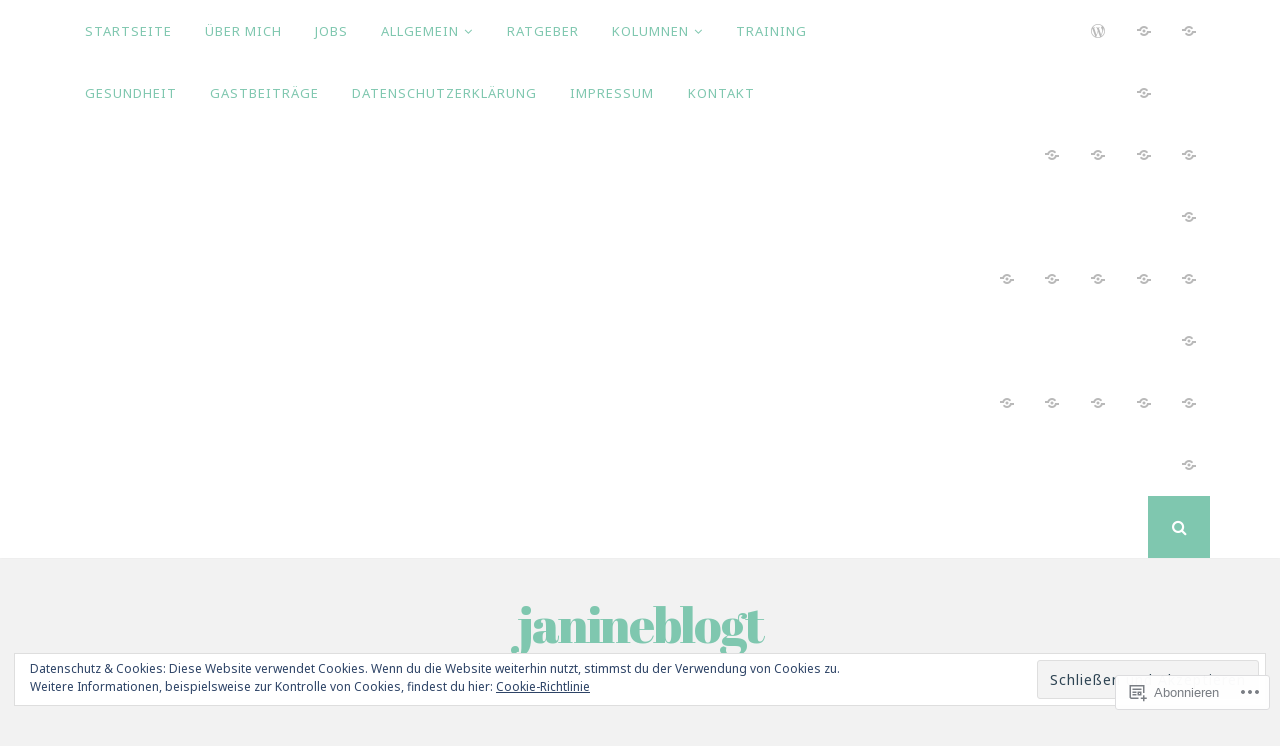

--- FILE ---
content_type: text/html; charset=UTF-8
request_url: https://janineblogt.com/2020/02/
body_size: 33026
content:
<!DOCTYPE html>
<html lang="de-DE">
<head>
<meta charset="UTF-8">
<meta name="viewport" content="width=device-width, initial-scale=1">
<link rel="profile" href="http://gmpg.org/xfn/11">
<link rel="pingback" href="https://janineblogt.com/xmlrpc.php">

<title>Februar 2020 &#8211; janineblogt</title>
<script type="text/javascript">
  WebFontConfig = {"google":{"families":["Abril+Fatface:r:latin,latin-ext","Noto+Sans:r,i,b,bi:latin,latin-ext"]},"api_url":"https:\/\/fonts-api.wp.com\/css"};
  (function() {
    var wf = document.createElement('script');
    wf.src = '/wp-content/plugins/custom-fonts/js/webfont.js';
    wf.type = 'text/javascript';
    wf.async = 'true';
    var s = document.getElementsByTagName('script')[0];
    s.parentNode.insertBefore(wf, s);
	})();
</script><style id="jetpack-custom-fonts-css">.wf-active body, .wf-active button, .wf-active input, .wf-active select, .wf-active textarea{font-family:"Noto Sans",sans-serif}.wf-active h1, .wf-active h2, .wf-active h3, .wf-active h4, .wf-active h5, .wf-active h6{font-weight:400;font-family:"Abril Fatface",sans-serif;font-style:normal}.wf-active h1{font-style:normal;font-weight:400}.wf-active h2{font-style:normal;font-weight:400}.wf-active h3{font-style:normal;font-weight:400}.wf-active h4{font-style:normal;font-weight:400}.wf-active h5{font-family:"Abril Fatface",sans-serif;font-style:normal;font-weight:400}.wf-active h6{font-family:"Abril Fatface",sans-serif;font-style:normal;font-weight:400}.wf-active .widget-title{font-style:normal;font-weight:400}.wf-active .site-title{font-style:normal;font-weight:400}.wf-active .site-description{font-family:"Abril Fatface",sans-serif;font-style:normal;font-weight:400}.wf-active .entry-category{font-weight:400;font-style:normal}.wf-active .entry-title, .wf-active .page-title{font-style:normal;font-weight:400}@media screen and (max-width: 782px){.wf-active h1{font-style:normal;font-weight:400}}@media screen and (max-width: 782px){.wf-active h2{font-style:normal;font-weight:400}}@media screen and (max-width: 782px){.wf-active h3{font-style:normal;font-weight:400}}@media screen and (max-width: 782px){.wf-active h4{font-style:normal;font-weight:400}}@media screen and (max-width: 782px){.wf-active h5{font-style:normal;font-weight:400}}@media screen and (max-width: 782px){.wf-active h6{font-style:normal;font-weight:400}}@media screen and (max-width: 782px){.wf-active .site-title{font-style:normal;font-weight:400}}</style>
<meta name='robots' content='max-image-preview:large' />
<meta name="google-site-verification" content="UHp5mRo6-EavvMqmKxtyNz0xqy-nYvHiZZfWfWMXLO0" />
<meta name="p:domain_verify" content="6c42a0278b2071efab8ba0a4a0baf216" />

<!-- Async WordPress.com Remote Login -->
<script id="wpcom_remote_login_js">
var wpcom_remote_login_extra_auth = '';
function wpcom_remote_login_remove_dom_node_id( element_id ) {
	var dom_node = document.getElementById( element_id );
	if ( dom_node ) { dom_node.parentNode.removeChild( dom_node ); }
}
function wpcom_remote_login_remove_dom_node_classes( class_name ) {
	var dom_nodes = document.querySelectorAll( '.' + class_name );
	for ( var i = 0; i < dom_nodes.length; i++ ) {
		dom_nodes[ i ].parentNode.removeChild( dom_nodes[ i ] );
	}
}
function wpcom_remote_login_final_cleanup() {
	wpcom_remote_login_remove_dom_node_classes( "wpcom_remote_login_msg" );
	wpcom_remote_login_remove_dom_node_id( "wpcom_remote_login_key" );
	wpcom_remote_login_remove_dom_node_id( "wpcom_remote_login_validate" );
	wpcom_remote_login_remove_dom_node_id( "wpcom_remote_login_js" );
	wpcom_remote_login_remove_dom_node_id( "wpcom_request_access_iframe" );
	wpcom_remote_login_remove_dom_node_id( "wpcom_request_access_styles" );
}

// Watch for messages back from the remote login
window.addEventListener( "message", function( e ) {
	if ( e.origin === "https://r-login.wordpress.com" ) {
		var data = {};
		try {
			data = JSON.parse( e.data );
		} catch( e ) {
			wpcom_remote_login_final_cleanup();
			return;
		}

		if ( data.msg === 'LOGIN' ) {
			// Clean up the login check iframe
			wpcom_remote_login_remove_dom_node_id( "wpcom_remote_login_key" );

			var id_regex = new RegExp( /^[0-9]+$/ );
			var token_regex = new RegExp( /^.*|.*|.*$/ );
			if (
				token_regex.test( data.token )
				&& id_regex.test( data.wpcomid )
			) {
				// We have everything we need to ask for a login
				var script = document.createElement( "script" );
				script.setAttribute( "id", "wpcom_remote_login_validate" );
				script.src = '/remote-login.php?wpcom_remote_login=validate'
					+ '&wpcomid=' + data.wpcomid
					+ '&token=' + encodeURIComponent( data.token )
					+ '&host=' + window.location.protocol
					+ '//' + window.location.hostname
					+ '&postid=1517'
					+ '&is_singular=';
				document.body.appendChild( script );
			}

			return;
		}

		// Safari ITP, not logged in, so redirect
		if ( data.msg === 'LOGIN-REDIRECT' ) {
			window.location = 'https://wordpress.com/log-in?redirect_to=' + window.location.href;
			return;
		}

		// Safari ITP, storage access failed, remove the request
		if ( data.msg === 'LOGIN-REMOVE' ) {
			var css_zap = 'html { -webkit-transition: margin-top 1s; transition: margin-top 1s; } /* 9001 */ html { margin-top: 0 !important; } * html body { margin-top: 0 !important; } @media screen and ( max-width: 782px ) { html { margin-top: 0 !important; } * html body { margin-top: 0 !important; } }';
			var style_zap = document.createElement( 'style' );
			style_zap.type = 'text/css';
			style_zap.appendChild( document.createTextNode( css_zap ) );
			document.body.appendChild( style_zap );

			var e = document.getElementById( 'wpcom_request_access_iframe' );
			e.parentNode.removeChild( e );

			document.cookie = 'wordpress_com_login_access=denied; path=/; max-age=31536000';

			return;
		}

		// Safari ITP
		if ( data.msg === 'REQUEST_ACCESS' ) {
			console.log( 'request access: safari' );

			// Check ITP iframe enable/disable knob
			if ( wpcom_remote_login_extra_auth !== 'safari_itp_iframe' ) {
				return;
			}

			// If we are in a "private window" there is no ITP.
			var private_window = false;
			try {
				var opendb = window.openDatabase( null, null, null, null );
			} catch( e ) {
				private_window = true;
			}

			if ( private_window ) {
				console.log( 'private window' );
				return;
			}

			var iframe = document.createElement( 'iframe' );
			iframe.id = 'wpcom_request_access_iframe';
			iframe.setAttribute( 'scrolling', 'no' );
			iframe.setAttribute( 'sandbox', 'allow-storage-access-by-user-activation allow-scripts allow-same-origin allow-top-navigation-by-user-activation' );
			iframe.src = 'https://r-login.wordpress.com/remote-login.php?wpcom_remote_login=request_access&origin=' + encodeURIComponent( data.origin ) + '&wpcomid=' + encodeURIComponent( data.wpcomid );

			var css = 'html { -webkit-transition: margin-top 1s; transition: margin-top 1s; } /* 9001 */ html { margin-top: 46px !important; } * html body { margin-top: 46px !important; } @media screen and ( max-width: 660px ) { html { margin-top: 71px !important; } * html body { margin-top: 71px !important; } #wpcom_request_access_iframe { display: block; height: 71px !important; } } #wpcom_request_access_iframe { border: 0px; height: 46px; position: fixed; top: 0; left: 0; width: 100%; min-width: 100%; z-index: 99999; background: #23282d; } ';

			var style = document.createElement( 'style' );
			style.type = 'text/css';
			style.id = 'wpcom_request_access_styles';
			style.appendChild( document.createTextNode( css ) );
			document.body.appendChild( style );

			document.body.appendChild( iframe );
		}

		if ( data.msg === 'DONE' ) {
			wpcom_remote_login_final_cleanup();
		}
	}
}, false );

// Inject the remote login iframe after the page has had a chance to load
// more critical resources
window.addEventListener( "DOMContentLoaded", function( e ) {
	var iframe = document.createElement( "iframe" );
	iframe.style.display = "none";
	iframe.setAttribute( "scrolling", "no" );
	iframe.setAttribute( "id", "wpcom_remote_login_key" );
	iframe.src = "https://r-login.wordpress.com/remote-login.php"
		+ "?wpcom_remote_login=key"
		+ "&origin=aHR0cHM6Ly9qYW5pbmVibG9ndC5jb20%3D"
		+ "&wpcomid=117526504"
		+ "&time=" + Math.floor( Date.now() / 1000 );
	document.body.appendChild( iframe );
}, false );
</script>
<link rel='dns-prefetch' href='//s0.wp.com' />
<link rel="alternate" type="application/rss+xml" title="janineblogt &raquo; Feed" href="https://janineblogt.com/feed/" />
<link rel="alternate" type="application/rss+xml" title="janineblogt &raquo; Kommentar-Feed" href="https://janineblogt.com/comments/feed/" />
	<script type="text/javascript">
		/* <![CDATA[ */
		function addLoadEvent(func) {
			var oldonload = window.onload;
			if (typeof window.onload != 'function') {
				window.onload = func;
			} else {
				window.onload = function () {
					oldonload();
					func();
				}
			}
		}
		/* ]]> */
	</script>
	<style id='wp-emoji-styles-inline-css'>

	img.wp-smiley, img.emoji {
		display: inline !important;
		border: none !important;
		box-shadow: none !important;
		height: 1em !important;
		width: 1em !important;
		margin: 0 0.07em !important;
		vertical-align: -0.1em !important;
		background: none !important;
		padding: 0 !important;
	}
/*# sourceURL=wp-emoji-styles-inline-css */
</style>
<link crossorigin='anonymous' rel='stylesheet' id='all-css-2-1' href='/wp-content/plugins/gutenberg-core/v22.2.0/build/styles/block-library/style.css?m=1764855221i&cssminify=yes' type='text/css' media='all' />
<style id='wp-block-library-inline-css'>
.has-text-align-justify {
	text-align:justify;
}
.has-text-align-justify{text-align:justify;}

/*# sourceURL=wp-block-library-inline-css */
</style><style id='wp-block-social-links-inline-css'>
.wp-block-social-links{background:none;box-sizing:border-box;margin-left:0;padding-left:0;padding-right:0;text-indent:0}.wp-block-social-links .wp-social-link a,.wp-block-social-links .wp-social-link a:hover{border-bottom:0;box-shadow:none;text-decoration:none}.wp-block-social-links .wp-social-link svg{height:1em;width:1em}.wp-block-social-links .wp-social-link span:not(.screen-reader-text){font-size:.65em;margin-left:.5em;margin-right:.5em}.wp-block-social-links.has-small-icon-size{font-size:16px}.wp-block-social-links,.wp-block-social-links.has-normal-icon-size{font-size:24px}.wp-block-social-links.has-large-icon-size{font-size:36px}.wp-block-social-links.has-huge-icon-size{font-size:48px}.wp-block-social-links.aligncenter{display:flex;justify-content:center}.wp-block-social-links.alignright{justify-content:flex-end}.wp-block-social-link{border-radius:9999px;display:block}@media not (prefers-reduced-motion){.wp-block-social-link{transition:transform .1s ease}}.wp-block-social-link{height:auto}.wp-block-social-link a{align-items:center;display:flex;line-height:0}.wp-block-social-link:hover{transform:scale(1.1)}.wp-block-social-links .wp-block-social-link.wp-social-link{display:inline-block;margin:0;padding:0}.wp-block-social-links .wp-block-social-link.wp-social-link .wp-block-social-link-anchor,.wp-block-social-links .wp-block-social-link.wp-social-link .wp-block-social-link-anchor svg,.wp-block-social-links .wp-block-social-link.wp-social-link .wp-block-social-link-anchor:active,.wp-block-social-links .wp-block-social-link.wp-social-link .wp-block-social-link-anchor:hover,.wp-block-social-links .wp-block-social-link.wp-social-link .wp-block-social-link-anchor:visited{fill:currentColor;color:currentColor}:where(.wp-block-social-links:not(.is-style-logos-only)) .wp-social-link{background-color:#f0f0f0;color:#444}:where(.wp-block-social-links:not(.is-style-logos-only)) .wp-social-link-amazon{background-color:#f90;color:#fff}:where(.wp-block-social-links:not(.is-style-logos-only)) .wp-social-link-bandcamp{background-color:#1ea0c3;color:#fff}:where(.wp-block-social-links:not(.is-style-logos-only)) .wp-social-link-behance{background-color:#0757fe;color:#fff}:where(.wp-block-social-links:not(.is-style-logos-only)) .wp-social-link-bluesky{background-color:#0a7aff;color:#fff}:where(.wp-block-social-links:not(.is-style-logos-only)) .wp-social-link-codepen{background-color:#1e1f26;color:#fff}:where(.wp-block-social-links:not(.is-style-logos-only)) .wp-social-link-deviantart{background-color:#02e49b;color:#fff}:where(.wp-block-social-links:not(.is-style-logos-only)) .wp-social-link-discord{background-color:#5865f2;color:#fff}:where(.wp-block-social-links:not(.is-style-logos-only)) .wp-social-link-dribbble{background-color:#e94c89;color:#fff}:where(.wp-block-social-links:not(.is-style-logos-only)) .wp-social-link-dropbox{background-color:#4280ff;color:#fff}:where(.wp-block-social-links:not(.is-style-logos-only)) .wp-social-link-etsy{background-color:#f45800;color:#fff}:where(.wp-block-social-links:not(.is-style-logos-only)) .wp-social-link-facebook{background-color:#0866ff;color:#fff}:where(.wp-block-social-links:not(.is-style-logos-only)) .wp-social-link-fivehundredpx{background-color:#000;color:#fff}:where(.wp-block-social-links:not(.is-style-logos-only)) .wp-social-link-flickr{background-color:#0461dd;color:#fff}:where(.wp-block-social-links:not(.is-style-logos-only)) .wp-social-link-foursquare{background-color:#e65678;color:#fff}:where(.wp-block-social-links:not(.is-style-logos-only)) .wp-social-link-github{background-color:#24292d;color:#fff}:where(.wp-block-social-links:not(.is-style-logos-only)) .wp-social-link-goodreads{background-color:#eceadd;color:#382110}:where(.wp-block-social-links:not(.is-style-logos-only)) .wp-social-link-google{background-color:#ea4434;color:#fff}:where(.wp-block-social-links:not(.is-style-logos-only)) .wp-social-link-gravatar{background-color:#1d4fc4;color:#fff}:where(.wp-block-social-links:not(.is-style-logos-only)) .wp-social-link-instagram{background-color:#f00075;color:#fff}:where(.wp-block-social-links:not(.is-style-logos-only)) .wp-social-link-lastfm{background-color:#e21b24;color:#fff}:where(.wp-block-social-links:not(.is-style-logos-only)) .wp-social-link-linkedin{background-color:#0d66c2;color:#fff}:where(.wp-block-social-links:not(.is-style-logos-only)) .wp-social-link-mastodon{background-color:#3288d4;color:#fff}:where(.wp-block-social-links:not(.is-style-logos-only)) .wp-social-link-medium{background-color:#000;color:#fff}:where(.wp-block-social-links:not(.is-style-logos-only)) .wp-social-link-meetup{background-color:#f6405f;color:#fff}:where(.wp-block-social-links:not(.is-style-logos-only)) .wp-social-link-patreon{background-color:#000;color:#fff}:where(.wp-block-social-links:not(.is-style-logos-only)) .wp-social-link-pinterest{background-color:#e60122;color:#fff}:where(.wp-block-social-links:not(.is-style-logos-only)) .wp-social-link-pocket{background-color:#ef4155;color:#fff}:where(.wp-block-social-links:not(.is-style-logos-only)) .wp-social-link-reddit{background-color:#ff4500;color:#fff}:where(.wp-block-social-links:not(.is-style-logos-only)) .wp-social-link-skype{background-color:#0478d7;color:#fff}:where(.wp-block-social-links:not(.is-style-logos-only)) .wp-social-link-snapchat{stroke:#000;background-color:#fefc00;color:#fff}:where(.wp-block-social-links:not(.is-style-logos-only)) .wp-social-link-soundcloud{background-color:#ff5600;color:#fff}:where(.wp-block-social-links:not(.is-style-logos-only)) .wp-social-link-spotify{background-color:#1bd760;color:#fff}:where(.wp-block-social-links:not(.is-style-logos-only)) .wp-social-link-telegram{background-color:#2aabee;color:#fff}:where(.wp-block-social-links:not(.is-style-logos-only)) .wp-social-link-threads{background-color:#000;color:#fff}:where(.wp-block-social-links:not(.is-style-logos-only)) .wp-social-link-tiktok{background-color:#000;color:#fff}:where(.wp-block-social-links:not(.is-style-logos-only)) .wp-social-link-tumblr{background-color:#011835;color:#fff}:where(.wp-block-social-links:not(.is-style-logos-only)) .wp-social-link-twitch{background-color:#6440a4;color:#fff}:where(.wp-block-social-links:not(.is-style-logos-only)) .wp-social-link-twitter{background-color:#1da1f2;color:#fff}:where(.wp-block-social-links:not(.is-style-logos-only)) .wp-social-link-vimeo{background-color:#1eb7ea;color:#fff}:where(.wp-block-social-links:not(.is-style-logos-only)) .wp-social-link-vk{background-color:#4680c2;color:#fff}:where(.wp-block-social-links:not(.is-style-logos-only)) .wp-social-link-wordpress{background-color:#3499cd;color:#fff}:where(.wp-block-social-links:not(.is-style-logos-only)) .wp-social-link-whatsapp{background-color:#25d366;color:#fff}:where(.wp-block-social-links:not(.is-style-logos-only)) .wp-social-link-x{background-color:#000;color:#fff}:where(.wp-block-social-links:not(.is-style-logos-only)) .wp-social-link-yelp{background-color:#d32422;color:#fff}:where(.wp-block-social-links:not(.is-style-logos-only)) .wp-social-link-youtube{background-color:red;color:#fff}:where(.wp-block-social-links.is-style-logos-only) .wp-social-link{background:none}:where(.wp-block-social-links.is-style-logos-only) .wp-social-link svg{height:1.25em;width:1.25em}:where(.wp-block-social-links.is-style-logos-only) .wp-social-link-amazon{color:#f90}:where(.wp-block-social-links.is-style-logos-only) .wp-social-link-bandcamp{color:#1ea0c3}:where(.wp-block-social-links.is-style-logos-only) .wp-social-link-behance{color:#0757fe}:where(.wp-block-social-links.is-style-logos-only) .wp-social-link-bluesky{color:#0a7aff}:where(.wp-block-social-links.is-style-logos-only) .wp-social-link-codepen{color:#1e1f26}:where(.wp-block-social-links.is-style-logos-only) .wp-social-link-deviantart{color:#02e49b}:where(.wp-block-social-links.is-style-logos-only) .wp-social-link-discord{color:#5865f2}:where(.wp-block-social-links.is-style-logos-only) .wp-social-link-dribbble{color:#e94c89}:where(.wp-block-social-links.is-style-logos-only) .wp-social-link-dropbox{color:#4280ff}:where(.wp-block-social-links.is-style-logos-only) .wp-social-link-etsy{color:#f45800}:where(.wp-block-social-links.is-style-logos-only) .wp-social-link-facebook{color:#0866ff}:where(.wp-block-social-links.is-style-logos-only) .wp-social-link-fivehundredpx{color:#000}:where(.wp-block-social-links.is-style-logos-only) .wp-social-link-flickr{color:#0461dd}:where(.wp-block-social-links.is-style-logos-only) .wp-social-link-foursquare{color:#e65678}:where(.wp-block-social-links.is-style-logos-only) .wp-social-link-github{color:#24292d}:where(.wp-block-social-links.is-style-logos-only) .wp-social-link-goodreads{color:#382110}:where(.wp-block-social-links.is-style-logos-only) .wp-social-link-google{color:#ea4434}:where(.wp-block-social-links.is-style-logos-only) .wp-social-link-gravatar{color:#1d4fc4}:where(.wp-block-social-links.is-style-logos-only) .wp-social-link-instagram{color:#f00075}:where(.wp-block-social-links.is-style-logos-only) .wp-social-link-lastfm{color:#e21b24}:where(.wp-block-social-links.is-style-logos-only) .wp-social-link-linkedin{color:#0d66c2}:where(.wp-block-social-links.is-style-logos-only) .wp-social-link-mastodon{color:#3288d4}:where(.wp-block-social-links.is-style-logos-only) .wp-social-link-medium{color:#000}:where(.wp-block-social-links.is-style-logos-only) .wp-social-link-meetup{color:#f6405f}:where(.wp-block-social-links.is-style-logos-only) .wp-social-link-patreon{color:#000}:where(.wp-block-social-links.is-style-logos-only) .wp-social-link-pinterest{color:#e60122}:where(.wp-block-social-links.is-style-logos-only) .wp-social-link-pocket{color:#ef4155}:where(.wp-block-social-links.is-style-logos-only) .wp-social-link-reddit{color:#ff4500}:where(.wp-block-social-links.is-style-logos-only) .wp-social-link-skype{color:#0478d7}:where(.wp-block-social-links.is-style-logos-only) .wp-social-link-snapchat{stroke:#000;color:#fff}:where(.wp-block-social-links.is-style-logos-only) .wp-social-link-soundcloud{color:#ff5600}:where(.wp-block-social-links.is-style-logos-only) .wp-social-link-spotify{color:#1bd760}:where(.wp-block-social-links.is-style-logos-only) .wp-social-link-telegram{color:#2aabee}:where(.wp-block-social-links.is-style-logos-only) .wp-social-link-threads{color:#000}:where(.wp-block-social-links.is-style-logos-only) .wp-social-link-tiktok{color:#000}:where(.wp-block-social-links.is-style-logos-only) .wp-social-link-tumblr{color:#011835}:where(.wp-block-social-links.is-style-logos-only) .wp-social-link-twitch{color:#6440a4}:where(.wp-block-social-links.is-style-logos-only) .wp-social-link-twitter{color:#1da1f2}:where(.wp-block-social-links.is-style-logos-only) .wp-social-link-vimeo{color:#1eb7ea}:where(.wp-block-social-links.is-style-logos-only) .wp-social-link-vk{color:#4680c2}:where(.wp-block-social-links.is-style-logos-only) .wp-social-link-whatsapp{color:#25d366}:where(.wp-block-social-links.is-style-logos-only) .wp-social-link-wordpress{color:#3499cd}:where(.wp-block-social-links.is-style-logos-only) .wp-social-link-x{color:#000}:where(.wp-block-social-links.is-style-logos-only) .wp-social-link-yelp{color:#d32422}:where(.wp-block-social-links.is-style-logos-only) .wp-social-link-youtube{color:red}.wp-block-social-links.is-style-pill-shape .wp-social-link{width:auto}:root :where(.wp-block-social-links .wp-social-link a){padding:.25em}:root :where(.wp-block-social-links.is-style-logos-only .wp-social-link a){padding:0}:root :where(.wp-block-social-links.is-style-pill-shape .wp-social-link a){padding-left:.6666666667em;padding-right:.6666666667em}.wp-block-social-links:not(.has-icon-color):not(.has-icon-background-color) .wp-social-link-snapchat .wp-block-social-link-label{color:#000}
/*# sourceURL=/wp-content/plugins/gutenberg-core/v22.2.0/build/styles/block-library/social-links/style.css */
</style>
<style id='global-styles-inline-css'>
:root{--wp--preset--aspect-ratio--square: 1;--wp--preset--aspect-ratio--4-3: 4/3;--wp--preset--aspect-ratio--3-4: 3/4;--wp--preset--aspect-ratio--3-2: 3/2;--wp--preset--aspect-ratio--2-3: 2/3;--wp--preset--aspect-ratio--16-9: 16/9;--wp--preset--aspect-ratio--9-16: 9/16;--wp--preset--color--black: #000000;--wp--preset--color--cyan-bluish-gray: #abb8c3;--wp--preset--color--white: #ffffff;--wp--preset--color--pale-pink: #f78da7;--wp--preset--color--vivid-red: #cf2e2e;--wp--preset--color--luminous-vivid-orange: #ff6900;--wp--preset--color--luminous-vivid-amber: #fcb900;--wp--preset--color--light-green-cyan: #7bdcb5;--wp--preset--color--vivid-green-cyan: #00d084;--wp--preset--color--pale-cyan-blue: #8ed1fc;--wp--preset--color--vivid-cyan-blue: #0693e3;--wp--preset--color--vivid-purple: #9b51e0;--wp--preset--gradient--vivid-cyan-blue-to-vivid-purple: linear-gradient(135deg,rgb(6,147,227) 0%,rgb(155,81,224) 100%);--wp--preset--gradient--light-green-cyan-to-vivid-green-cyan: linear-gradient(135deg,rgb(122,220,180) 0%,rgb(0,208,130) 100%);--wp--preset--gradient--luminous-vivid-amber-to-luminous-vivid-orange: linear-gradient(135deg,rgb(252,185,0) 0%,rgb(255,105,0) 100%);--wp--preset--gradient--luminous-vivid-orange-to-vivid-red: linear-gradient(135deg,rgb(255,105,0) 0%,rgb(207,46,46) 100%);--wp--preset--gradient--very-light-gray-to-cyan-bluish-gray: linear-gradient(135deg,rgb(238,238,238) 0%,rgb(169,184,195) 100%);--wp--preset--gradient--cool-to-warm-spectrum: linear-gradient(135deg,rgb(74,234,220) 0%,rgb(151,120,209) 20%,rgb(207,42,186) 40%,rgb(238,44,130) 60%,rgb(251,105,98) 80%,rgb(254,248,76) 100%);--wp--preset--gradient--blush-light-purple: linear-gradient(135deg,rgb(255,206,236) 0%,rgb(152,150,240) 100%);--wp--preset--gradient--blush-bordeaux: linear-gradient(135deg,rgb(254,205,165) 0%,rgb(254,45,45) 50%,rgb(107,0,62) 100%);--wp--preset--gradient--luminous-dusk: linear-gradient(135deg,rgb(255,203,112) 0%,rgb(199,81,192) 50%,rgb(65,88,208) 100%);--wp--preset--gradient--pale-ocean: linear-gradient(135deg,rgb(255,245,203) 0%,rgb(182,227,212) 50%,rgb(51,167,181) 100%);--wp--preset--gradient--electric-grass: linear-gradient(135deg,rgb(202,248,128) 0%,rgb(113,206,126) 100%);--wp--preset--gradient--midnight: linear-gradient(135deg,rgb(2,3,129) 0%,rgb(40,116,252) 100%);--wp--preset--font-size--small: 13px;--wp--preset--font-size--medium: 20px;--wp--preset--font-size--large: 36px;--wp--preset--font-size--x-large: 42px;--wp--preset--font-family--albert-sans: 'Albert Sans', sans-serif;--wp--preset--font-family--alegreya: Alegreya, serif;--wp--preset--font-family--arvo: Arvo, serif;--wp--preset--font-family--bodoni-moda: 'Bodoni Moda', serif;--wp--preset--font-family--bricolage-grotesque: 'Bricolage Grotesque', sans-serif;--wp--preset--font-family--cabin: Cabin, sans-serif;--wp--preset--font-family--chivo: Chivo, sans-serif;--wp--preset--font-family--commissioner: Commissioner, sans-serif;--wp--preset--font-family--cormorant: Cormorant, serif;--wp--preset--font-family--courier-prime: 'Courier Prime', monospace;--wp--preset--font-family--crimson-pro: 'Crimson Pro', serif;--wp--preset--font-family--dm-mono: 'DM Mono', monospace;--wp--preset--font-family--dm-sans: 'DM Sans', sans-serif;--wp--preset--font-family--dm-serif-display: 'DM Serif Display', serif;--wp--preset--font-family--domine: Domine, serif;--wp--preset--font-family--eb-garamond: 'EB Garamond', serif;--wp--preset--font-family--epilogue: Epilogue, sans-serif;--wp--preset--font-family--fahkwang: Fahkwang, sans-serif;--wp--preset--font-family--figtree: Figtree, sans-serif;--wp--preset--font-family--fira-sans: 'Fira Sans', sans-serif;--wp--preset--font-family--fjalla-one: 'Fjalla One', sans-serif;--wp--preset--font-family--fraunces: Fraunces, serif;--wp--preset--font-family--gabarito: Gabarito, system-ui;--wp--preset--font-family--ibm-plex-mono: 'IBM Plex Mono', monospace;--wp--preset--font-family--ibm-plex-sans: 'IBM Plex Sans', sans-serif;--wp--preset--font-family--ibarra-real-nova: 'Ibarra Real Nova', serif;--wp--preset--font-family--instrument-serif: 'Instrument Serif', serif;--wp--preset--font-family--inter: Inter, sans-serif;--wp--preset--font-family--josefin-sans: 'Josefin Sans', sans-serif;--wp--preset--font-family--jost: Jost, sans-serif;--wp--preset--font-family--libre-baskerville: 'Libre Baskerville', serif;--wp--preset--font-family--libre-franklin: 'Libre Franklin', sans-serif;--wp--preset--font-family--literata: Literata, serif;--wp--preset--font-family--lora: Lora, serif;--wp--preset--font-family--merriweather: Merriweather, serif;--wp--preset--font-family--montserrat: Montserrat, sans-serif;--wp--preset--font-family--newsreader: Newsreader, serif;--wp--preset--font-family--noto-sans-mono: 'Noto Sans Mono', sans-serif;--wp--preset--font-family--nunito: Nunito, sans-serif;--wp--preset--font-family--open-sans: 'Open Sans', sans-serif;--wp--preset--font-family--overpass: Overpass, sans-serif;--wp--preset--font-family--pt-serif: 'PT Serif', serif;--wp--preset--font-family--petrona: Petrona, serif;--wp--preset--font-family--piazzolla: Piazzolla, serif;--wp--preset--font-family--playfair-display: 'Playfair Display', serif;--wp--preset--font-family--plus-jakarta-sans: 'Plus Jakarta Sans', sans-serif;--wp--preset--font-family--poppins: Poppins, sans-serif;--wp--preset--font-family--raleway: Raleway, sans-serif;--wp--preset--font-family--roboto: Roboto, sans-serif;--wp--preset--font-family--roboto-slab: 'Roboto Slab', serif;--wp--preset--font-family--rubik: Rubik, sans-serif;--wp--preset--font-family--rufina: Rufina, serif;--wp--preset--font-family--sora: Sora, sans-serif;--wp--preset--font-family--source-sans-3: 'Source Sans 3', sans-serif;--wp--preset--font-family--source-serif-4: 'Source Serif 4', serif;--wp--preset--font-family--space-mono: 'Space Mono', monospace;--wp--preset--font-family--syne: Syne, sans-serif;--wp--preset--font-family--texturina: Texturina, serif;--wp--preset--font-family--urbanist: Urbanist, sans-serif;--wp--preset--font-family--work-sans: 'Work Sans', sans-serif;--wp--preset--spacing--20: 0.44rem;--wp--preset--spacing--30: 0.67rem;--wp--preset--spacing--40: 1rem;--wp--preset--spacing--50: 1.5rem;--wp--preset--spacing--60: 2.25rem;--wp--preset--spacing--70: 3.38rem;--wp--preset--spacing--80: 5.06rem;--wp--preset--shadow--natural: 6px 6px 9px rgba(0, 0, 0, 0.2);--wp--preset--shadow--deep: 12px 12px 50px rgba(0, 0, 0, 0.4);--wp--preset--shadow--sharp: 6px 6px 0px rgba(0, 0, 0, 0.2);--wp--preset--shadow--outlined: 6px 6px 0px -3px rgb(255, 255, 255), 6px 6px rgb(0, 0, 0);--wp--preset--shadow--crisp: 6px 6px 0px rgb(0, 0, 0);}:where(.is-layout-flex){gap: 0.5em;}:where(.is-layout-grid){gap: 0.5em;}body .is-layout-flex{display: flex;}.is-layout-flex{flex-wrap: wrap;align-items: center;}.is-layout-flex > :is(*, div){margin: 0;}body .is-layout-grid{display: grid;}.is-layout-grid > :is(*, div){margin: 0;}:where(.wp-block-columns.is-layout-flex){gap: 2em;}:where(.wp-block-columns.is-layout-grid){gap: 2em;}:where(.wp-block-post-template.is-layout-flex){gap: 1.25em;}:where(.wp-block-post-template.is-layout-grid){gap: 1.25em;}.has-black-color{color: var(--wp--preset--color--black) !important;}.has-cyan-bluish-gray-color{color: var(--wp--preset--color--cyan-bluish-gray) !important;}.has-white-color{color: var(--wp--preset--color--white) !important;}.has-pale-pink-color{color: var(--wp--preset--color--pale-pink) !important;}.has-vivid-red-color{color: var(--wp--preset--color--vivid-red) !important;}.has-luminous-vivid-orange-color{color: var(--wp--preset--color--luminous-vivid-orange) !important;}.has-luminous-vivid-amber-color{color: var(--wp--preset--color--luminous-vivid-amber) !important;}.has-light-green-cyan-color{color: var(--wp--preset--color--light-green-cyan) !important;}.has-vivid-green-cyan-color{color: var(--wp--preset--color--vivid-green-cyan) !important;}.has-pale-cyan-blue-color{color: var(--wp--preset--color--pale-cyan-blue) !important;}.has-vivid-cyan-blue-color{color: var(--wp--preset--color--vivid-cyan-blue) !important;}.has-vivid-purple-color{color: var(--wp--preset--color--vivid-purple) !important;}.has-black-background-color{background-color: var(--wp--preset--color--black) !important;}.has-cyan-bluish-gray-background-color{background-color: var(--wp--preset--color--cyan-bluish-gray) !important;}.has-white-background-color{background-color: var(--wp--preset--color--white) !important;}.has-pale-pink-background-color{background-color: var(--wp--preset--color--pale-pink) !important;}.has-vivid-red-background-color{background-color: var(--wp--preset--color--vivid-red) !important;}.has-luminous-vivid-orange-background-color{background-color: var(--wp--preset--color--luminous-vivid-orange) !important;}.has-luminous-vivid-amber-background-color{background-color: var(--wp--preset--color--luminous-vivid-amber) !important;}.has-light-green-cyan-background-color{background-color: var(--wp--preset--color--light-green-cyan) !important;}.has-vivid-green-cyan-background-color{background-color: var(--wp--preset--color--vivid-green-cyan) !important;}.has-pale-cyan-blue-background-color{background-color: var(--wp--preset--color--pale-cyan-blue) !important;}.has-vivid-cyan-blue-background-color{background-color: var(--wp--preset--color--vivid-cyan-blue) !important;}.has-vivid-purple-background-color{background-color: var(--wp--preset--color--vivid-purple) !important;}.has-black-border-color{border-color: var(--wp--preset--color--black) !important;}.has-cyan-bluish-gray-border-color{border-color: var(--wp--preset--color--cyan-bluish-gray) !important;}.has-white-border-color{border-color: var(--wp--preset--color--white) !important;}.has-pale-pink-border-color{border-color: var(--wp--preset--color--pale-pink) !important;}.has-vivid-red-border-color{border-color: var(--wp--preset--color--vivid-red) !important;}.has-luminous-vivid-orange-border-color{border-color: var(--wp--preset--color--luminous-vivid-orange) !important;}.has-luminous-vivid-amber-border-color{border-color: var(--wp--preset--color--luminous-vivid-amber) !important;}.has-light-green-cyan-border-color{border-color: var(--wp--preset--color--light-green-cyan) !important;}.has-vivid-green-cyan-border-color{border-color: var(--wp--preset--color--vivid-green-cyan) !important;}.has-pale-cyan-blue-border-color{border-color: var(--wp--preset--color--pale-cyan-blue) !important;}.has-vivid-cyan-blue-border-color{border-color: var(--wp--preset--color--vivid-cyan-blue) !important;}.has-vivid-purple-border-color{border-color: var(--wp--preset--color--vivid-purple) !important;}.has-vivid-cyan-blue-to-vivid-purple-gradient-background{background: var(--wp--preset--gradient--vivid-cyan-blue-to-vivid-purple) !important;}.has-light-green-cyan-to-vivid-green-cyan-gradient-background{background: var(--wp--preset--gradient--light-green-cyan-to-vivid-green-cyan) !important;}.has-luminous-vivid-amber-to-luminous-vivid-orange-gradient-background{background: var(--wp--preset--gradient--luminous-vivid-amber-to-luminous-vivid-orange) !important;}.has-luminous-vivid-orange-to-vivid-red-gradient-background{background: var(--wp--preset--gradient--luminous-vivid-orange-to-vivid-red) !important;}.has-very-light-gray-to-cyan-bluish-gray-gradient-background{background: var(--wp--preset--gradient--very-light-gray-to-cyan-bluish-gray) !important;}.has-cool-to-warm-spectrum-gradient-background{background: var(--wp--preset--gradient--cool-to-warm-spectrum) !important;}.has-blush-light-purple-gradient-background{background: var(--wp--preset--gradient--blush-light-purple) !important;}.has-blush-bordeaux-gradient-background{background: var(--wp--preset--gradient--blush-bordeaux) !important;}.has-luminous-dusk-gradient-background{background: var(--wp--preset--gradient--luminous-dusk) !important;}.has-pale-ocean-gradient-background{background: var(--wp--preset--gradient--pale-ocean) !important;}.has-electric-grass-gradient-background{background: var(--wp--preset--gradient--electric-grass) !important;}.has-midnight-gradient-background{background: var(--wp--preset--gradient--midnight) !important;}.has-small-font-size{font-size: var(--wp--preset--font-size--small) !important;}.has-medium-font-size{font-size: var(--wp--preset--font-size--medium) !important;}.has-large-font-size{font-size: var(--wp--preset--font-size--large) !important;}.has-x-large-font-size{font-size: var(--wp--preset--font-size--x-large) !important;}.has-albert-sans-font-family{font-family: var(--wp--preset--font-family--albert-sans) !important;}.has-alegreya-font-family{font-family: var(--wp--preset--font-family--alegreya) !important;}.has-arvo-font-family{font-family: var(--wp--preset--font-family--arvo) !important;}.has-bodoni-moda-font-family{font-family: var(--wp--preset--font-family--bodoni-moda) !important;}.has-bricolage-grotesque-font-family{font-family: var(--wp--preset--font-family--bricolage-grotesque) !important;}.has-cabin-font-family{font-family: var(--wp--preset--font-family--cabin) !important;}.has-chivo-font-family{font-family: var(--wp--preset--font-family--chivo) !important;}.has-commissioner-font-family{font-family: var(--wp--preset--font-family--commissioner) !important;}.has-cormorant-font-family{font-family: var(--wp--preset--font-family--cormorant) !important;}.has-courier-prime-font-family{font-family: var(--wp--preset--font-family--courier-prime) !important;}.has-crimson-pro-font-family{font-family: var(--wp--preset--font-family--crimson-pro) !important;}.has-dm-mono-font-family{font-family: var(--wp--preset--font-family--dm-mono) !important;}.has-dm-sans-font-family{font-family: var(--wp--preset--font-family--dm-sans) !important;}.has-dm-serif-display-font-family{font-family: var(--wp--preset--font-family--dm-serif-display) !important;}.has-domine-font-family{font-family: var(--wp--preset--font-family--domine) !important;}.has-eb-garamond-font-family{font-family: var(--wp--preset--font-family--eb-garamond) !important;}.has-epilogue-font-family{font-family: var(--wp--preset--font-family--epilogue) !important;}.has-fahkwang-font-family{font-family: var(--wp--preset--font-family--fahkwang) !important;}.has-figtree-font-family{font-family: var(--wp--preset--font-family--figtree) !important;}.has-fira-sans-font-family{font-family: var(--wp--preset--font-family--fira-sans) !important;}.has-fjalla-one-font-family{font-family: var(--wp--preset--font-family--fjalla-one) !important;}.has-fraunces-font-family{font-family: var(--wp--preset--font-family--fraunces) !important;}.has-gabarito-font-family{font-family: var(--wp--preset--font-family--gabarito) !important;}.has-ibm-plex-mono-font-family{font-family: var(--wp--preset--font-family--ibm-plex-mono) !important;}.has-ibm-plex-sans-font-family{font-family: var(--wp--preset--font-family--ibm-plex-sans) !important;}.has-ibarra-real-nova-font-family{font-family: var(--wp--preset--font-family--ibarra-real-nova) !important;}.has-instrument-serif-font-family{font-family: var(--wp--preset--font-family--instrument-serif) !important;}.has-inter-font-family{font-family: var(--wp--preset--font-family--inter) !important;}.has-josefin-sans-font-family{font-family: var(--wp--preset--font-family--josefin-sans) !important;}.has-jost-font-family{font-family: var(--wp--preset--font-family--jost) !important;}.has-libre-baskerville-font-family{font-family: var(--wp--preset--font-family--libre-baskerville) !important;}.has-libre-franklin-font-family{font-family: var(--wp--preset--font-family--libre-franklin) !important;}.has-literata-font-family{font-family: var(--wp--preset--font-family--literata) !important;}.has-lora-font-family{font-family: var(--wp--preset--font-family--lora) !important;}.has-merriweather-font-family{font-family: var(--wp--preset--font-family--merriweather) !important;}.has-montserrat-font-family{font-family: var(--wp--preset--font-family--montserrat) !important;}.has-newsreader-font-family{font-family: var(--wp--preset--font-family--newsreader) !important;}.has-noto-sans-mono-font-family{font-family: var(--wp--preset--font-family--noto-sans-mono) !important;}.has-nunito-font-family{font-family: var(--wp--preset--font-family--nunito) !important;}.has-open-sans-font-family{font-family: var(--wp--preset--font-family--open-sans) !important;}.has-overpass-font-family{font-family: var(--wp--preset--font-family--overpass) !important;}.has-pt-serif-font-family{font-family: var(--wp--preset--font-family--pt-serif) !important;}.has-petrona-font-family{font-family: var(--wp--preset--font-family--petrona) !important;}.has-piazzolla-font-family{font-family: var(--wp--preset--font-family--piazzolla) !important;}.has-playfair-display-font-family{font-family: var(--wp--preset--font-family--playfair-display) !important;}.has-plus-jakarta-sans-font-family{font-family: var(--wp--preset--font-family--plus-jakarta-sans) !important;}.has-poppins-font-family{font-family: var(--wp--preset--font-family--poppins) !important;}.has-raleway-font-family{font-family: var(--wp--preset--font-family--raleway) !important;}.has-roboto-font-family{font-family: var(--wp--preset--font-family--roboto) !important;}.has-roboto-slab-font-family{font-family: var(--wp--preset--font-family--roboto-slab) !important;}.has-rubik-font-family{font-family: var(--wp--preset--font-family--rubik) !important;}.has-rufina-font-family{font-family: var(--wp--preset--font-family--rufina) !important;}.has-sora-font-family{font-family: var(--wp--preset--font-family--sora) !important;}.has-source-sans-3-font-family{font-family: var(--wp--preset--font-family--source-sans-3) !important;}.has-source-serif-4-font-family{font-family: var(--wp--preset--font-family--source-serif-4) !important;}.has-space-mono-font-family{font-family: var(--wp--preset--font-family--space-mono) !important;}.has-syne-font-family{font-family: var(--wp--preset--font-family--syne) !important;}.has-texturina-font-family{font-family: var(--wp--preset--font-family--texturina) !important;}.has-urbanist-font-family{font-family: var(--wp--preset--font-family--urbanist) !important;}.has-work-sans-font-family{font-family: var(--wp--preset--font-family--work-sans) !important;}
/*# sourceURL=global-styles-inline-css */
</style>

<style id='classic-theme-styles-inline-css'>
/*! This file is auto-generated */
.wp-block-button__link{color:#fff;background-color:#32373c;border-radius:9999px;box-shadow:none;text-decoration:none;padding:calc(.667em + 2px) calc(1.333em + 2px);font-size:1.125em}.wp-block-file__button{background:#32373c;color:#fff;text-decoration:none}
/*# sourceURL=/wp-includes/css/classic-themes.min.css */
</style>
<link crossorigin='anonymous' rel='stylesheet' id='all-css-4-1' href='/_static/??-eJyNj9tuwjAMhl9orlVWBDcTj4LS1HSBOIlih8LbEw4DJCa2G8uH//Nv45TAxqAUFJMvowuCNvY+2p3grGmXTQviOHmCTPumw8GJ3hUgevTUWJEPfFrEBR67MtU+J6NnBdPgDHniKnuHTW4YSSsuPzkoHd4jqdpA36dMIlAju8Kg39VLXrhrG1PpMRTryWTCP3/ZkiZjd7caOcaAaxcsjhQou0rI7+m/7M+vbuoczEQS+XLJir/axfxztuwWbbc9ASZyn70=&cssminify=yes' type='text/css' media='all' />
<style id='jetpack_facebook_likebox-inline-css'>
.widget_facebook_likebox {
	overflow: hidden;
}

/*# sourceURL=/wp-content/mu-plugins/jetpack-plugin/moon/modules/widgets/facebook-likebox/style.css */
</style>
<link crossorigin='anonymous' rel='stylesheet' id='all-css-6-1' href='/_static/??-eJzTLy/QTc7PK0nNK9HPLdUtyClNz8wr1i9KTcrJTwcy0/WTi5G5ekCujj52Temp+bo5+cmJJZn5eSgc3bScxMwikFb7XFtDE1NLExMLc0OTLACohS2q&cssminify=yes' type='text/css' media='all' />
<link crossorigin='anonymous' rel='stylesheet' id='print-css-7-1' href='/wp-content/mu-plugins/global-print/global-print.css?m=1465851035i&cssminify=yes' type='text/css' media='print' />
<link crossorigin='anonymous' rel='stylesheet' id='all-css-8-1' href='/wp-content/themes/pub/nucleare/inc/style-wpcom.css?m=1428690127i&cssminify=yes' type='text/css' media='all' />
<style id='jetpack-global-styles-frontend-style-inline-css'>
:root { --font-headings: unset; --font-base: unset; --font-headings-default: -apple-system,BlinkMacSystemFont,"Segoe UI",Roboto,Oxygen-Sans,Ubuntu,Cantarell,"Helvetica Neue",sans-serif; --font-base-default: -apple-system,BlinkMacSystemFont,"Segoe UI",Roboto,Oxygen-Sans,Ubuntu,Cantarell,"Helvetica Neue",sans-serif;}
/*# sourceURL=jetpack-global-styles-frontend-style-inline-css */
</style>
<link crossorigin='anonymous' rel='stylesheet' id='all-css-10-1' href='/wp-content/themes/h4/global.css?m=1420737423i&cssminify=yes' type='text/css' media='all' />
<script type="text/javascript" id="wpcom-actionbar-placeholder-js-extra">
/* <![CDATA[ */
var actionbardata = {"siteID":"117526504","postID":"0","siteURL":"https://janineblogt.com","xhrURL":"https://janineblogt.com/wp-admin/admin-ajax.php","nonce":"bace8c0cd9","isLoggedIn":"","statusMessage":"","subsEmailDefault":"instantly","proxyScriptUrl":"https://s0.wp.com/wp-content/js/wpcom-proxy-request.js?m=1513050504i&amp;ver=20211021","i18n":{"followedText":"Neue Beitr\u00e4ge von dieser Website erscheinen nun in deinem \u003Ca href=\"https://wordpress.com/reader\"\u003EReader\u003C/a\u003E","foldBar":"Diese Leiste einklappen","unfoldBar":"Diese Leiste aufklappen","shortLinkCopied":"Kurzlink in Zwischenablage kopiert"}};
//# sourceURL=wpcom-actionbar-placeholder-js-extra
/* ]]> */
</script>
<script type="text/javascript" id="jetpack-mu-wpcom-settings-js-before">
/* <![CDATA[ */
var JETPACK_MU_WPCOM_SETTINGS = {"assetsUrl":"https://s0.wp.com/wp-content/mu-plugins/jetpack-mu-wpcom-plugin/moon/jetpack_vendor/automattic/jetpack-mu-wpcom/src/build/"};
//# sourceURL=jetpack-mu-wpcom-settings-js-before
/* ]]> */
</script>
<script crossorigin='anonymous' type='text/javascript'  src='/wp-content/js/rlt-proxy.js?m=1720530689i'></script>
<script type="text/javascript" id="rlt-proxy-js-after">
/* <![CDATA[ */
	rltInitialize( {"token":null,"iframeOrigins":["https:\/\/widgets.wp.com"]} );
//# sourceURL=rlt-proxy-js-after
/* ]]> */
</script>
<link rel="EditURI" type="application/rsd+xml" title="RSD" href="https://janineblogt.wordpress.com/xmlrpc.php?rsd" />
<meta name="generator" content="WordPress.com" />

<!-- Jetpack Open Graph Tags -->
<meta property="og:type" content="website" />
<meta property="og:title" content="Februar 2020 &#8211; janineblogt" />
<meta property="og:site_name" content="janineblogt" />
<meta property="og:image" content="https://s0.wp.com/i/blank.jpg?m=1383295312i" />
<meta property="og:image:width" content="200" />
<meta property="og:image:height" content="200" />
<meta property="og:image:alt" content="" />
<meta property="og:locale" content="de_DE" />

<!-- End Jetpack Open Graph Tags -->
<link rel="shortcut icon" type="image/x-icon" href="https://s0.wp.com/i/favicon.ico?m=1713425267i" sizes="16x16 24x24 32x32 48x48" />
<link rel="icon" type="image/x-icon" href="https://s0.wp.com/i/favicon.ico?m=1713425267i" sizes="16x16 24x24 32x32 48x48" />
<link rel="apple-touch-icon" href="https://s0.wp.com/i/webclip.png?m=1713868326i" />
<link rel="search" type="application/opensearchdescription+xml" href="https://janineblogt.com/osd.xml" title="janineblogt" />
<link rel="search" type="application/opensearchdescription+xml" href="https://s1.wp.com/opensearch.xml" title="WordPress.com" />
<meta name="description" content="3 Beiträge von janineblogt am February 2020 veröffentlicht" />
<style type="text/css" id="custom-colors-css">#wp-calendar > caption, .menu-toggle:focus, .menu-toggle:hover { color: #FFFFFF;}
.social-links .top-search { color: #FFFFFF;}
.widget.wp_widget_tag_cloud a, .more-link, .button, button, input[type="button"], input[type="reset"], input[type="submit"], #infinite-handle span { color: #FFFFFF;}
.social-links .top-search:hover, .button:hover, button:hover, input[type="button"]:hover, input[type="reset"]:hover, input[type="submit"]:hover, #infinite-handle span:hover, .button:focus, button:focus, input[type="button"]:focus, input[type="reset"]:focus, input[type="submit"]:focus, #infinite-handle span:focus, .button:active, button:active, input[type="button"]:active, input[type="reset"]:active, input[type="submit"]:active, #infinite-handle span:active { color: #424242;}
.widget, .widget a:hover, .widget a:focus, .widget a:active { color: #7C7C7C;}
.site-title a:hover, .site-title a:focus, .site-title a:active { color: #7C7C7C;}
.site-info, .site-description { color: #7C7C7C;}
</style>
<link crossorigin='anonymous' rel='stylesheet' id='all-css-0-3' href='/_static/??-eJyNjsEKwjAQRH/IdKlFiwfxU6RNlrJtkl3cDcG/N4KCXsTLMMMMj4EqznM2zAapOIlloaywosnkt1eGxPyUUCIqVAoLmoKxOGFtTu0esfOqO/gfd6XsYS4UA2iZ1d9IjLiNv1KXKP8iv89gaS1vhC5OFQyTxMnw49olnfvxMJzG49Dv1wcKi11D&cssminify=yes' type='text/css' media='all' />
</head>

<body class="archive date wp-theme-pubnucleare customizer-styles-applied jetpack-reblog-enabled custom-colors">
<div id="page" class="hfeed site">
	<a class="skip-link screen-reader-text" href="#content">Zum Inhalt springen</a>

	<div class="navigation-bar clear">
		<div class="navigation-block">
			<nav id="site-navigation" class="main-navigation" role="navigation">
				<button class="menu-toggle" aria-controls="menu" aria-expanded="false"><i class="fa fa-bars"></i><span class="screen-reader-text">Open Menu</span></button>
				<div class="menu-menue-1-container"><ul id="menu-menue-1" class="menu"><li id="menu-item-54" class="menu-item menu-item-type-custom menu-item-object-custom menu-item-54"><a href="https://janineblogt.wordpress.com/">Startseite</a></li>
<li id="menu-item-55" class="menu-item menu-item-type-post_type menu-item-object-page menu-item-55"><a href="https://janineblogt.com/ueber-mich/">Über mich</a></li>
<li id="menu-item-2391" class="menu-item menu-item-type-post_type menu-item-object-page menu-item-2391"><a href="https://janineblogt.com/jobs/">Jobs</a></li>
<li id="menu-item-425" class="menu-item menu-item-type-taxonomy menu-item-object-category menu-item-has-children menu-item-425"><a href="https://janineblogt.com/category/allgemein/">Allgemein</a>
<ul class="sub-menu">
	<li id="menu-item-943" class="menu-item menu-item-type-taxonomy menu-item-object-category menu-item-943"><a href="https://janineblogt.com/category/allgemein/rezensionen/">Rezensionen</a></li>
	<li id="menu-item-901" class="menu-item menu-item-type-taxonomy menu-item-object-category menu-item-901"><a href="https://janineblogt.com/category/allgemein/beauty/">Beauty</a></li>
	<li id="menu-item-902" class="menu-item menu-item-type-taxonomy menu-item-object-post_tag menu-item-902"><a href="https://janineblogt.com/tag/social-media/">social media</a></li>
</ul>
</li>
<li id="menu-item-890" class="menu-item menu-item-type-taxonomy menu-item-object-category menu-item-890"><a href="https://janineblogt.com/category/ratgeber/">Ratgeber</a></li>
<li id="menu-item-182" class="menu-item menu-item-type-taxonomy menu-item-object-category menu-item-has-children menu-item-182"><a href="https://janineblogt.com/category/beziehungen/">Kolumnen</a>
<ul class="sub-menu">
	<li id="menu-item-900" class="menu-item menu-item-type-taxonomy menu-item-object-category menu-item-900"><a href="https://janineblogt.com/category/beziehungen/freundschaft/">Freundschaft</a></li>
	<li id="menu-item-899" class="menu-item menu-item-type-taxonomy menu-item-object-category menu-item-899"><a href="https://janineblogt.com/category/beziehungen/beziehung/">Beziehung</a></li>
	<li id="menu-item-1196" class="menu-item menu-item-type-taxonomy menu-item-object-category menu-item-1196"><a href="https://janineblogt.com/category/beziehungen/mobbing/">Mobbing</a></li>
	<li id="menu-item-893" class="menu-item menu-item-type-taxonomy menu-item-object-category menu-item-893"><a href="https://janineblogt.com/category/beziehungen/gedanken/">Gedanken</a></li>
	<li id="menu-item-1350" class="menu-item menu-item-type-taxonomy menu-item-object-category menu-item-1350"><a href="https://janineblogt.com/category/beziehungen/1000-fragen-an-dich-selbst/">1000 Fragen an dich selbst</a></li>
	<li id="menu-item-1016" class="menu-item menu-item-type-taxonomy menu-item-object-category menu-item-1016"><a href="https://janineblogt.com/category/beziehungen/arbeitswelt/">Arbeitswelt</a></li>
</ul>
</li>
<li id="menu-item-889" class="menu-item menu-item-type-taxonomy menu-item-object-category menu-item-889"><a href="https://janineblogt.com/category/training/">Training</a></li>
<li id="menu-item-806" class="menu-item menu-item-type-taxonomy menu-item-object-category menu-item-806"><a href="https://janineblogt.com/category/gesundheit/">Gesundheit</a></li>
<li id="menu-item-915" class="menu-item menu-item-type-taxonomy menu-item-object-category menu-item-915"><a href="https://janineblogt.com/category/gastbeitraege/">Gastbeiträge</a></li>
<li id="menu-item-828" class="menu-item menu-item-type-post_type menu-item-object-page menu-item-828"><a href="https://janineblogt.com/datenschutzerklaerung/">Datenschutzerklärung</a></li>
<li id="menu-item-267" class="menu-item menu-item-type-post_type menu-item-object-page menu-item-267"><a href="https://janineblogt.com/impressum/">Impressum</a></li>
<li id="menu-item-2431" class="menu-item menu-item-type-post_type menu-item-object-page menu-item-2431"><a href="https://janineblogt.com/kontakt/">Kontakt</a></li>
</ul></div>			</nav><!-- #site-navigation -->

							<div class="social-links">
					<div class="menu-menue-1-container"><ul id="menu-menue-2" class="menu"><li class="menu-item menu-item-type-custom menu-item-object-custom menu-item-54"><a href="https://janineblogt.wordpress.com/"><span class="screen-reader-text">Startseite</span></a></li>
<li class="menu-item menu-item-type-post_type menu-item-object-page menu-item-55"><a href="https://janineblogt.com/ueber-mich/"><span class="screen-reader-text">Über mich</span></a></li>
<li class="menu-item menu-item-type-post_type menu-item-object-page menu-item-2391"><a href="https://janineblogt.com/jobs/"><span class="screen-reader-text">Jobs</span></a></li>
<li class="menu-item menu-item-type-taxonomy menu-item-object-category menu-item-has-children menu-item-425"><a href="https://janineblogt.com/category/allgemein/"><span class="screen-reader-text">Allgemein</span></a>
<ul class="sub-menu">
	<li class="menu-item menu-item-type-taxonomy menu-item-object-category menu-item-943"><a href="https://janineblogt.com/category/allgemein/rezensionen/"><span class="screen-reader-text">Rezensionen</span></a></li>
	<li class="menu-item menu-item-type-taxonomy menu-item-object-category menu-item-901"><a href="https://janineblogt.com/category/allgemein/beauty/"><span class="screen-reader-text">Beauty</span></a></li>
	<li class="menu-item menu-item-type-taxonomy menu-item-object-post_tag menu-item-902"><a href="https://janineblogt.com/tag/social-media/"><span class="screen-reader-text">social media</span></a></li>
</ul>
</li>
<li class="menu-item menu-item-type-taxonomy menu-item-object-category menu-item-890"><a href="https://janineblogt.com/category/ratgeber/"><span class="screen-reader-text">Ratgeber</span></a></li>
<li class="menu-item menu-item-type-taxonomy menu-item-object-category menu-item-has-children menu-item-182"><a href="https://janineblogt.com/category/beziehungen/"><span class="screen-reader-text">Kolumnen</span></a>
<ul class="sub-menu">
	<li class="menu-item menu-item-type-taxonomy menu-item-object-category menu-item-900"><a href="https://janineblogt.com/category/beziehungen/freundschaft/"><span class="screen-reader-text">Freundschaft</span></a></li>
	<li class="menu-item menu-item-type-taxonomy menu-item-object-category menu-item-899"><a href="https://janineblogt.com/category/beziehungen/beziehung/"><span class="screen-reader-text">Beziehung</span></a></li>
	<li class="menu-item menu-item-type-taxonomy menu-item-object-category menu-item-1196"><a href="https://janineblogt.com/category/beziehungen/mobbing/"><span class="screen-reader-text">Mobbing</span></a></li>
	<li class="menu-item menu-item-type-taxonomy menu-item-object-category menu-item-893"><a href="https://janineblogt.com/category/beziehungen/gedanken/"><span class="screen-reader-text">Gedanken</span></a></li>
	<li class="menu-item menu-item-type-taxonomy menu-item-object-category menu-item-1350"><a href="https://janineblogt.com/category/beziehungen/1000-fragen-an-dich-selbst/"><span class="screen-reader-text">1000 Fragen an dich selbst</span></a></li>
	<li class="menu-item menu-item-type-taxonomy menu-item-object-category menu-item-1016"><a href="https://janineblogt.com/category/beziehungen/arbeitswelt/"><span class="screen-reader-text">Arbeitswelt</span></a></li>
</ul>
</li>
<li class="menu-item menu-item-type-taxonomy menu-item-object-category menu-item-889"><a href="https://janineblogt.com/category/training/"><span class="screen-reader-text">Training</span></a></li>
<li class="menu-item menu-item-type-taxonomy menu-item-object-category menu-item-806"><a href="https://janineblogt.com/category/gesundheit/"><span class="screen-reader-text">Gesundheit</span></a></li>
<li class="menu-item menu-item-type-taxonomy menu-item-object-category menu-item-915"><a href="https://janineblogt.com/category/gastbeitraege/"><span class="screen-reader-text">Gastbeiträge</span></a></li>
<li class="menu-item menu-item-type-post_type menu-item-object-page menu-item-828"><a href="https://janineblogt.com/datenschutzerklaerung/"><span class="screen-reader-text">Datenschutzerklärung</span></a></li>
<li class="menu-item menu-item-type-post_type menu-item-object-page menu-item-267"><a href="https://janineblogt.com/impressum/"><span class="screen-reader-text">Impressum</span></a></li>
<li class="menu-item menu-item-type-post_type menu-item-object-page menu-item-2431"><a href="https://janineblogt.com/kontakt/"><span class="screen-reader-text">Kontakt</span></a></li>
</ul></div>
											<div class="open-search top-search"><i class="fa fa-search"><span class="screen-reader-text">Suche</span></i></div>
									</div>
					</div>
	</div>

			<div class="search-full">
			<div class="search-container">
				<form role="search" method="get" class="search-form" action="https://janineblogt.com/">
				<label>
					<span class="screen-reader-text">Suche nach:</span>
					<input type="search" class="search-field" placeholder="Suche&#160;&hellip;" value="" name="s" />
				</label>
				<input type="submit" class="search-submit" value="Suche" />
			</form>				<span><a class="close-search"><i class="fa fa-close space-right"></i>Schließen</a></span>
			</div>
		</div>
	
	<header id="masthead" class="site-header" role="banner">
		<div class="site-branding">
									<h1 class="site-title"><a href="https://janineblogt.com/" rel="home">janineblogt</a></h1>
			<h2 class="site-description">Follow me, I follow my ❤</h2>
		</div><!-- .site-branding -->
	</header><!-- #masthead -->

	<div id="content" class="site-content">

	<div id="primary" class="content-area">
		<main id="main" class="site-main" role="main">

		
			<header class="page-header">
				<h1 class="page-title">Monat: <span>Februar 2020</span></h1>			</header><!-- .page-header -->

						
				
<article id="post-1517" class="post-1517 post type-post status-publish format-standard hentry category-beziehungen category-mobbing tag-besseresmiteinander tag-echtemenschen tag-emotionen tag-empath tag-empathie tag-empfindungen tag-gefuehle tag-kommunikation tag-kraenkung tag-miteinander tag-mobbing tag-schmerz tag-verstaendnis">
		<header class="entry-header">
		<h1 class="entry-title"><a href="https://janineblogt.com/2020/02/24/kraenkung/" rel="bookmark">Kränkung</a></h1>					<div class="entry-meta small-part">
				<span class="posted-on"><i class="fa fa-clock-o space-left-right"></i><a href="https://janineblogt.com/2020/02/24/kraenkung/" rel="bookmark"><time class="entry-date published" datetime="2020-02-24T09:00:55+02:00">24. Februar 2020</time><time class="updated" datetime="2023-04-28T16:13:22+02:00">28. April 2023</time></a></span><span class="byline"> <i class="fa fa-user space-left-right"></i><span class="author vcard"><a class="url fn n" href="https://janineblogt.com/author/janineblogt/">janineblogt</a></span></span><span class="comments-link"><i class="fa fa-comments-o space-left-right"></i><a href="https://janineblogt.com/2020/02/24/kraenkung/#comments">2 Kommentare</a></span>			</div><!-- .entry-meta -->
			</header><!-- .entry-header -->

			<div class="entry-content">
			<p>Hast du dich schon oft gekränkt gefühlt? Ich weiß noch genau, wie sich das anfühlt, wie verletzt ich war. Eine innere Fassungslosigkeit breitete sich in mir aus, weil ich nicht verstehen konnte, wieso diese Person mich so kränken musste. Die Kränkung ist eine Interaktion deren Kränkungsprozess sich aber ganz individuell gestaltet. Es kommt ganz auf den Empfänger der Botschaft an, ob diese überhaupt als Kränkung gesehen wird. Deswegen ist es fast unmöglich Kränkungen gänzlich zu vermeiden. Trotzdem hätte ich mir oft mehr Einfühlungsvermögen und Empathie gewünscht und ich bin auch der Meinung, dass wir mehr Kränkungen dadurch vermeiden könnten. Vorher überlegen, was wir sagen und sich in die Person, der man die Botschaft zukommen lassen will, vorher reindenken.</p>
<blockquote><p>&#8222;Die Empathie wird das Entscheidende für das Überleben der Menschheit sein, alles andere können Computer ja schon besser als wir. &#8222;Stephen Hawking</p></blockquote>
<p>Manchmal bin ich mir bei Hawkings Aussage nicht so sicher, natürlich hat er Recht, denn schließlich unterscheidet uns genau das von den Maschinen. Nur habe ich persönlich das Gefühl, dass sehr viele Menschen auch nur noch funktionieren, wie Maschinen und die Empathie immer mehr verlernen, weil sie genau diese vernachlässigen. Das was uns stark macht, was uns ausmacht, dafür scheint keine Zeit mehr zu sein.</p>
<blockquote><p>Ich glaube der realistische &#8222;Aufstand der Maschinen&#8220; ist die dadurch entstandene Schnelllebigkeit.</p></blockquote>
<p>Denn immer schneller, immer höher und immer weiter hat seinen Preis. Die Technik gibt uns sehr viele Möglichkeiten und eigentlich erfinden wir Menschen ständig Maschinen, die uns das Leben leichter machen, damit wir mehr Zeit haben. Viele Arbeiten fallen uns leichter, doch mehr Zeit haben wir dadurch leider nicht, nur mehr Möglichkeiten. Und Gefühle, Emotionen, Empathie &#8211; das alles braucht Zeit. Wir können das Kennenlernen von Personen nicht abkürzen &#8211; Gefühle und Empfindungen brauchen Raum und Zeit. Auch bin ich fest der Überzeugung, dass wenn wir uns alle diesen Raum und diese Zeit geben würden, unsere sozialen Interaktionen wieder einen Schritt nach vorne, statt zurück machen würden. Aber naja, wer nimmt sich schon die Zeit darüber nachzudenken? Wer nimmt sich Zeit diesen Artikel in Ruhe zu lesen? Und wer nimmt sich letztendlich die Zeit vorher darüber nachzudenken, was er zu wem sagt und welche Auswirkungen das haben könnte? Natürlich überspitze ich es jetzt ein wenig, wenn ich davon träume, dass jeder erst denkt und dann spricht, natürlich können wir nicht jede kleine Äußerung vorher genau zerdenken, aber ein bisschen Empathie und Verständnis sollte sich jeder in seinen &#8222;Gesprächsrucksack&#8220; packen. Sich einfach mal viel öfter in die Lage des anderen versetzen.</p>
<p>Es gibt viele Tipps, wie du selbst Kränkungen gegenüberstehen kannst und deinen Frieden damit schließen sollst. Raus, aus der Opferrolle, so heißt es. Natürlich, wo kein wunder Punkt, da auch keine Kränkung, aber ich denke nicht, dass wir uns komplett frei von unseren wunden Punkten und damit unangreifbar machen können. Natürlich gehören immer zwei dazu und wir selbst sollten, wenn wir uns gekränkt fühlen unsere Opferrolle, die dadurch entstanden ist, nicht akzeptieren. Ja ich bin gekränkt, ich fühle mich auch heute des Öfteren noch gekränkt, aber ich gehe nicht mehr in die Opferrolle und rette mein Selbstbewusstsein mit selbstbewusstem Verhalten, indem ich die Person, die mich gerade gekränkt hat darauf hinweise. Ich stehe quasi zu meinem wunden Punkt und bitte die Person in Zukunft darauf Rücksicht zu nehmen. Meine Erfahrungen damit sind wirklich sehr positiv, weil die angesprochene Person dadurch das tut, was sie vorher leider nicht gemacht hat, sie denkt über mich nach.</p>
<p>Mein Gefühl sagt mir, dass wiederkehrende Kränkungen eine Vorstufe von Mobbing sind. Ich meine wir kenne es doch alle oder? Auf unserem wunden Punkt wird immer und immer wieder rumgehackt, bis sich im schlimmsten Fall mehrere Personen zusammentun und nicht damit aufhören. Als wird förmlich nach der Schwäche gesucht, nach etwas, was einem persönlich trifft, um dann das Selbstwertgefühl zu schwächen. In der Schulzeit ist es laut meiner Erfahrung wirklich am schlimmsten, ich wurde da immer und immer wieder aufs Neue gekränkt und das nicht nur von den Mitschülern, nein es fing alles bei den Lehrern an und das ist das, was mich bis heute immer noch zutiefst kränkt und enttäuscht, denn einige Kränkungen bleiben für immer.</p>
<p>Ich frage mich eigentlich auch immer welches Ziel diese Person mir gegenüber jetzt gerade mit dieser Botschaft verfolgt. Wenn ich also immer davon ausgehen soll, dass die Person das ja nicht mit Absicht macht und sie ja vorher meinen wunden Punkt nicht wissen kann und es meine individuelle Empfindung ist, wie ich diese Botschaft für mich aufnehme, so fühle ich mich eigentlich meistens dadurch gekränkt, dass aus dieser Botschaft nichts anderes entstehen kann, außer eine Kränkung. Mir wurde damals so oft gesagt, dass ich zu dünn sei. Was löst diese Botschaft also aus? In mir ganz klar ein geringeres Selbstwertgefühl und eine tiefe Kränkung. Doch was bringt es nun der Person, die es ausgesprochen hat? Fühlt sie sich jetzt besser? Denkt sie, das sie mir mit dieser Aussage hilft? Soll meine Antwort darauf &#8222;ok&#8220; lauten und soll ich daraufhin anfangen mein Essverhalten dahingehend zu verändern das ich eine für die Person angemessenere Figur bekomme? Ist dieser Person überhaupt bewusst, dass wir alle unterschiedliche Veranlagungen haben und es sogar Menschen gibt, denen es schwerfällt zuzunehmen und das ich mich als Kind noch im Wachstum befinde? Oder kann ich doch davon ausgehen, dass die Person es nicht gut mit mir meint. Vielleicht von Neid oder anderen persönlichen und negativen Empfindungen mir gegenüber beeinflußt ist?</p>
<blockquote><p>Warum drüberstehen und es nicht so ernst nehmen nicht für jeden leicht ist.</p></blockquote>
<p>Aus der Opferrolle rausgehen, sich nicht mehr kränken lassen, drüberstehen und akzeptieren, dass die andere Person es nicht böse gemeint hat. Es ist doch ganz einfach die Kränkung auszulöschen. Eben nicht. Denn meine Empfindungen gehören zu mir und lassen sich nicht ausschalten das würde ja bedeuten mich auszuschalten. Dann bin ich vielleicht nie wieder gekränkt aber auch nicht mehr ich selbst. Wir kommen an der Empathie und dem gegenseitigem Verständnis &#8211; am Mensch sein, einfach nicht vorbei. Wir können unseren Charakter nicht einfach umprogrammieren.</p>
<p>Auch wenn ich vielleicht ein Typ wäre, der eine hohe Widerstandskraft gegenüber Kränkungen hat, so darf ich nicht davon ausgehen, dass diese Widerstandskraft allen gegeben ist. Tatsächlich gibt es nämlich vier verschiedene Kränkungstypen. Wenn du zu den Kränkungstypen mehr wissen möchtest dann schau mal <a href="https://www.achtungleben.com/2017/07/17/die-vier-kr%C3%A4nkungstypen-wenn-das-innere-nicht-zum-%C3%A4u%C3%9Feren-passt/">hier</a> vorbei.</p>
<blockquote><p>Mein Schlusswort</p></blockquote>
<p>Es gibt Kränkungen, die so tief sitzen, dass sie unser ganzes Leben beeinflußen, weil wir die dadurch entstandene Wut nicht loswerden. Bei vielen Erwachsenen, die ein oder mehrere Kränkungen in der Schulzeit erfahren haben höre ich heute noch den typischen Satz: &#8222;Jetzt bin ich dran!&#8220; Hierbei handelt es sich um die tief sitzende Wut, die letztendlich nie richtig verarbeitet wurde.</p>
<p>Also vergiss deinen Rucksack voller Empathie und Verständis bitte nicht!</p>
<p>Ich danke dir dafür!</p>
<p>Deine Janine</p>
		</div><!-- .entry-content -->
	
	<footer class="entry-footer">
		<div class="entry-bottom small-part">
					</div>
	</footer><!-- .entry-footer -->
</article><!-- #post-## -->
			
				
<article id="post-1510" class="post-1510 post type-post status-publish format-standard has-post-thumbnail hentry category-1000-fragen-an-dich-selbst category-beziehungen tag-1000-fragen-an-dich-selbst tag-blog tag-blogparade tag-selbstfindung tag-selbstreflexion">
				<figure class="entry-featured-image">
				<a href="https://janineblogt.com/2020/02/17/1000-fragen-an-dich-selbst-9/" rel="bookmark" title="1000 Fragen an dich selbst&nbsp;#9">
					<img width="810" height="703" src="https://janineblogt.com/wp-content/uploads/2019/10/1000-fragen-an-dich-selbst.jpg?w=810" class="attachment-nucleare-normal-post size-nucleare-normal-post wp-post-image" alt="" decoding="async" srcset="https://janineblogt.com/wp-content/uploads/2019/10/1000-fragen-an-dich-selbst.jpg?w=810 810w, https://janineblogt.com/wp-content/uploads/2019/10/1000-fragen-an-dich-selbst.jpg?w=150 150w, https://janineblogt.com/wp-content/uploads/2019/10/1000-fragen-an-dich-selbst.jpg?w=300 300w, https://janineblogt.com/wp-content/uploads/2019/10/1000-fragen-an-dich-selbst.jpg?w=768 768w, https://janineblogt.com/wp-content/uploads/2019/10/1000-fragen-an-dich-selbst.jpg?w=1024 1024w, https://janineblogt.com/wp-content/uploads/2019/10/1000-fragen-an-dich-selbst.jpg 1244w" sizes="(max-width: 810px) 100vw, 810px" data-attachment-id="1314" data-permalink="https://janineblogt.com/2019/10/07/1000-fragen-an-dich-selbst-1/1000-fragen-an-dich-selbst/" data-orig-file="https://janineblogt.com/wp-content/uploads/2019/10/1000-fragen-an-dich-selbst.jpg" data-orig-size="1244,1080" data-comments-opened="1" data-image-meta="{&quot;aperture&quot;:&quot;0&quot;,&quot;credit&quot;:&quot;262554546017102&quot;,&quot;camera&quot;:&quot;&quot;,&quot;caption&quot;:&quot;&quot;,&quot;created_timestamp&quot;:&quot;0&quot;,&quot;copyright&quot;:&quot;&quot;,&quot;focal_length&quot;:&quot;0&quot;,&quot;iso&quot;:&quot;0&quot;,&quot;shutter_speed&quot;:&quot;0&quot;,&quot;title&quot;:&quot;&quot;,&quot;orientation&quot;:&quot;1&quot;}" data-image-title="1000 Fragen an dich selbst" data-image-description="" data-image-caption="" data-medium-file="https://janineblogt.com/wp-content/uploads/2019/10/1000-fragen-an-dich-selbst.jpg?w=300" data-large-file="https://janineblogt.com/wp-content/uploads/2019/10/1000-fragen-an-dich-selbst.jpg?w=809" />					<figcaption><p><i class="fa fa-file-text"></i></p></figcaption>
				</a>
			</figure>
		<header class="entry-header">
		<h1 class="entry-title"><a href="https://janineblogt.com/2020/02/17/1000-fragen-an-dich-selbst-9/" rel="bookmark">1000 Fragen an dich selbst&nbsp;#9</a></h1>					<div class="entry-meta small-part">
				<span class="posted-on"><i class="fa fa-clock-o space-left-right"></i><a href="https://janineblogt.com/2020/02/17/1000-fragen-an-dich-selbst-9/" rel="bookmark"><time class="entry-date published" datetime="2020-02-17T09:00:37+02:00">17. Februar 2020</time><time class="updated" datetime="2020-02-12T11:29:42+02:00">12. Februar 2020</time></a></span><span class="byline"> <i class="fa fa-user space-left-right"></i><span class="author vcard"><a class="url fn n" href="https://janineblogt.com/author/janineblogt/">janineblogt</a></span></span><span class="comments-link"><i class="fa fa-comments-o space-left-right"></i><a href="https://janineblogt.com/2020/02/17/1000-fragen-an-dich-selbst-9/#comments">2 Kommentare</a></span>			</div><!-- .entry-meta -->
			</header><!-- .entry-header -->

			<div class="entry-content">
			<p>Etwas später als geplant nun die 9. Runde der 1000 Fragen. Mein Ziel ist es dies zwar im zweiwöchigen Rythmus zu posten, aber manchmal kommt halt doch etwas dazwischen. Ich danke dir für deine Geduld und hoffe das du weiterhin dabei bist.</p>
<p>Los geht´s!</p>
<p><strong> 321: Was gibt dem Leben Sinn?</strong> <em>Die Liebe! Ohne Liebe zu leben ist kein richtiges Leben, es ist nur so ne Art Existens.</em><br />
<strong>322: Was hättest du gern frühzeitiger gewusst?</strong> <em>Das ich eines Tages so einen tollen Mann haben werde.</em><br />
<strong>323: Wie alt fühlst du dich?</strong> <em>Wie mitte/ende 20, aber es ist doch auch so Frauen werden nicht älter als 28 😉</em><br />
<strong>324: Was siehst du, wenn du in den Spiegel schaust?</strong> <em>Eine Frau, die innerlich und äußerlich zufrieden und mit sich selbst im Reinen ist.</em><br />
<strong>325: Kannst du gut zuhören?</strong> <em>Ja, das ist eines meiner Talente.</em><br />
<strong>326: Welche Frage wurde dir schon zu häufig gestellt?</strong> <em>Kann mich nicht entsinnen das mir eine bestimme Frage häufig gestellt wird.</em><br />
<strong>327: Ist alles möglich?</strong> <em>Aber sicher doch.</em><br />
<strong>328: Hängst du an Traditionen?</strong> <em>Auch wenn ich generell kein traditioneller Mensch bin, so finde ich es doch schön, wenn einige Traditionen bleiben.</em><br />
<strong>329: Kennt jemand deine finstersten Gedanken?</strong> <em>Ja, mein finsteres Ich 😉</em><br />
<strong>330: Wie sieht für dich der ideale Partner aus?</strong> <em>Er sollte mir das Gefühl von Sicherheit und Geborgenheit geben. Vertrauenswürdig sein und mir vertrauen schenken und ganz viel Humor mitbringen.</em><br />
<strong>331: Wonach sehnst du dich?</strong> <em>Nach Ruhe.</em><br />
<strong>332: Bist du mutig?</strong> <em>Es kommt immer auf die Situation an die Mut erfordert.</em><br />
<strong>333: Gibt es für alles einen richtigen Ort und eine richtige Zeit?</strong> <em>Ja ich denke schon.</em><br />
<strong>334: Wofür bist du dir zu schade?</strong> <em>Es gibt nichts wofür ich mir zu schade bin. Allerdings bin ich mir für eine bestimmte Art von Personen zu schade.</em><br />
<strong>335: Könntest du ein Jahr ohne andere Menschen aushalten?</strong> <em>Vielleicht nicht ein Jahr aber eine gewisse Zeit bestimmt.</em><br />
<strong>336: Wann warst du zuletzt stolz auf dich?</strong> <em>Ich bin eigentlich jeden Tag stolz auf mich, darüber wie, ich Aufgaben erledige und löse.</em><br />
<strong>337: Bist du noch die Gleiche wie früher?</strong><em> Ja, denn wir ändern uns nicht, nur wie wir mit gewissen Dingen umgehen ändert sich durch die gemachten Erfahrungen.</em><br />
<strong>338: Warum hast du dich für die Arbeit entschieden, die du jetzt machst?</strong> <em>Weil ich einen Job gesucht habe unter dem mein Privatleben nicht leidet.</em><br />
<strong>339: Welche schlechten Angewohnheiten hast du?</strong> <em>Wenn ich nicht regelmäßg gestreichelt und gefüttert werde, werde ich zum Monster 😅</em><br />
<strong>340: Verfolgst du deinen eigenen Weg?</strong> <em>Ja absolut!</em><br />
<strong>341: Worüber kannst du dich immer wieder aufregen?</strong> <em>Über Menschen…Deren Gleichgültigkeit, Rücksichtslosigkeit und Verständnislosigkeit.</em><br />
<strong>342: Kann jede Beziehung gerettet werden?</strong> <em>Nein, wenn die Liebe verloren gegangen ist kann die Beziehung auch nicht mehr gerettet werden.</em><br />
<strong>343: Mit welchem Körperteil bist du total zufrieden?</strong> <em>Mit meinem Po 😉</em><br />
<strong>344: Womit hältst du dein Leben spannend?</strong> <em>Ehrlich gesagt bevorzuge ich ein langweiliges Leben.</em><br />
<strong>345: Kannst du unter Druck gute Leistungen bringen?</strong> <em>Nein gar nicht, umso mehr Druck, umso schlechter werde ich. In der Ruhe liegt die Kraft, habe ich meine Ruhe erbringe ich auch gute Leistung.</em><br />
<strong>346: Welche Lebensphase hast du als besonders angenehm empfunden?</strong> <em>Die Phase als ich meinen Mann kennengelernt habe.</em><br />
<strong>347: Findest du andere Menschen genau so wertvoll wie dich selbst?</strong> <em>Ja, jeder ist wertvoll und für bestimmte Menschen besonders wertvoll.</em><br />
<strong>348: Hast du immer eine Wahl?</strong> <em>Ja, man hat immer eine Wahl!</em><br />
<strong>349: Welche Jahreszeit magst du am liebsten?</strong> <em>Ganz klar den Sommer.</em><br />
<strong>350: Wie hättest du heißen wollen, wenn du deinen Namen selbst hättest aussuchen dürfen?</strong> <em>Jennifer</em><br />
<strong>351: Wie eitel bist du?</strong> <em>Im normalen Rahmen.</em><br />
<strong>352: Folgst du eher deinem Herzen oder deinem Verstand?</strong><em> Ich bin ganz klar ein Herzmensch.</em><br />
<strong>353: Welches Risiko bist du zuletzt eingegangen?</strong> <em>Da fällt mir gerade nichts ein.</em><br />
<strong>354: Übernimmst du häufig die Gesprächsführung?</strong> <em>Nein gar nicht. Ich übernehme immer den Part des Zuhörens.</em><br />
<strong>355: Welchem fiktiven Charakter aus einer Fernsehserie ähnelst du?</strong> <em>Buffy</em><br />
<strong>356: Was darf bei einem guten Fest nicht fehlen?</strong> <em>Musik und Essen.</em><br />
<strong>357: Fällt es dir leicht, Komplimente anzunehmen?</strong><em> Ja, auch wenn mich das immer verlegen und gefühlsduselig macht.</em><br />
<strong>358: Wie gut achtest du auf deine Gesundheit?</strong> <em>Ziemlich gut, ich vermeide Stress, schlafe viel, einzig mit der Ernährung könnte es besser sein.</em><br />
<strong>359: Welchen Stellenwert nimmt Sex in deinem Leben ein?</strong> <em>Einen normalen Stellenwert nicht zuviel und nicht zu wenig. 😉</em><br />
<strong>360: Wie verbringst du am liebsten deinen Urlaub?</strong> <em>Am Meer mit meinem Mann.</em></p>
<p>Die Beantwortung dieser Fragen ist mir relativ leicht gefallen. Wie sieht es bei dir aus? Haben wir Übereinstimmungen?</p>
<p>&nbsp;</p>
		</div><!-- .entry-content -->
	
	<footer class="entry-footer">
		<div class="entry-bottom small-part">
					</div>
	</footer><!-- .entry-footer -->
</article><!-- #post-## -->
			
				
<article id="post-1404" class="post-1404 post type-post status-publish format-standard hentry category-allgemein category-beauty tag-attraktivitaet tag-aussehen tag-beauty-klinik-an-der-alster tag-beauty-klinik-hamburg tag-die-biologie-der-attraktivitaet tag-gutes-aussehen tag-schoenheit tag-schoenheit-liegt-nicht-im-auge-des-betrachters tag-schoenheitsklinik tag-schoenheitsmerkmale">
		<header class="entry-header">
		<h1 class="entry-title"><a href="https://janineblogt.com/2020/02/10/die-biologie-der-attraktivitaet/" rel="bookmark">Die Biologie der&nbsp;Attraktivität</a></h1>					<div class="entry-meta small-part">
				<span class="posted-on"><i class="fa fa-clock-o space-left-right"></i><a href="https://janineblogt.com/2020/02/10/die-biologie-der-attraktivitaet/" rel="bookmark"><time class="entry-date published" datetime="2020-02-10T09:00:49+02:00">10. Februar 2020</time><time class="updated" datetime="2023-04-28T16:10:14+02:00">28. April 2023</time></a></span><span class="byline"> <i class="fa fa-user space-left-right"></i><span class="author vcard"><a class="url fn n" href="https://janineblogt.com/author/janineblogt/">janineblogt</a></span></span><span class="comments-link"><i class="fa fa-comments-o space-left-right"></i><a href="https://janineblogt.com/2020/02/10/die-biologie-der-attraktivitaet/#comments">3 Kommentare</a></span>			</div><!-- .entry-meta -->
			</header><!-- .entry-header -->

			<div class="entry-content">
			<h6 style="text-align: right">*Der Beitrag ist mit Unterstützung von der Beauty Klinik an der Alster entstanden</h6>
<blockquote><p><strong>Zitat aus der Welt: &#8222;E</strong>s gibt einen Satz, der unter Forschern, die sich mit der Schönheit des Menschen befassen, als absolut gesichert gilt. Wem die Gerechtigkeit der Welt, die Gleichheit aller Menschen ein Anliegen ist, der muss jetzt stark sein.&#8220; Der Satz lautet:<a href="https://www.welt.de/print/wams/wissen/article134380111/Die-Gesetze-der-Anziehung.html" target="_blank" rel="noopener"> „Attraktivität liegt definitiv nicht im Auge des Betrachters.“</a></p></blockquote>
<p>Mich wundert dieser Satz ehrlich gesagt gar nicht. Dieses ganze Hochloben der inneren Werte und gleichzeitige herunterspielen des Äußeren kommt mir nicht nur komisch, sondern auch ziemlich unehrlich vor. In Wahrheit spielt Schönheit für uns alle eine enorme Rolle, sei es beim ersten Eindruck bis hin zur Beurteilung der Person.</p>
<p>Zudem tun wir so, als wäre uns auch unser eigenes Aussehen nicht so wichtig da wir auf Charakterstärke setzen. In Wahrheit stehen wir dennoch ständig kritisch vor dem Spiegel und kümmern uns mühevoll um unser Aussehen. Ich gehe davon aus, dass wir alle sehr viel Zeit mit der Optimierung unseres Aussehens verbringen und einzig diejenigen, die aufgegeben haben, große Reden über die Gleichgültigkeit des Aussehens schwingen.</p>
<blockquote>
<p style="text-align: center"><span style="color: #008080"><em>&#8222;Mensch sei gut zu deinem Körper, damit deine Seele Lust hat, darin zu wohnen.&#8220; Zitat von der Beauty Klinik an der Alster</em></span></p>
</blockquote>
<p>Das Beste aus uns herauszuholen kann nämlich mit Arbeit verbunden sein, wenn es nicht wirklich unser Hobby ist und Spaß macht: <span style="color: #008080">„Ich liebe es mich um mein Aussehen zu kümmern und empfinde das alles andere als anstrengend, es ist für mich viel mehr eine Auszeit – Zeit für mich selbst.“ So Anke von der Beautyklinik.</span> Für mich ist es auch ein Hobby und ich bin immer wieder fasziniert, von den Möglichkeiten, dennoch gebe ich zu, dass es mir im Alltag auch oft zu anstrengend ist und ich nicht immer die innere Ruhe habe, um Gesichtsmasken und Haarkuren wirken zu lassen.<br />
Sicherlich sind einige von uns von der Natur mit guten Aussehen bevorteilt worden. Allerdings passt auch hier das Sprichwort: &#8222;Von nichts kommt nichts.&#8220; Kümmern wir uns nicht um uns, so spiegelt sich das sofort im Aussehen wieder. Es kommt auf die Pflege, Ernährung und die Optimierung an und wenn es nur der Schönheitsschlaf ist, den sich viele leider nicht gönnen.</p>
<p>Die Schönheitschirurgie, wie wir sie heute kennen, kann auf eine lange Geschichte zurückblicken. Es fing im Großen und Ganzen mit dem ersten Weltkrieg und der damit verbundenen Deformationen der Soldaten an. Tiefer, als der Schmerz der Verletzungen saß der psychologische Schmerz. Die Schönheitschirurgie ist quasi ein unheimlich wichtiger Bestandteil für unser Seelenheil.</p>
<p><span style="color: #008080"><strong><span style="text-decoration: underline">Die Version der Klespers:</span></strong> Es fing wirklich wie in einem typischem Schmalzroman an; <a href="https://www.plastische-chirurgie-alster.de/doctor/dr-bernd-klesper.html" target="_blank" rel="noopener">er der Stationsarzt</a> und <a href="https://www.plastische-chirurgie-alster.de/ueber-uns.html" target="_blank" rel="noopener">ich als junge Krankenschwester</a> mit einem großen gemeinsamen Traum. Auch wenn wir mit unserer Arbeit im Krankenhaus vielen Menschen helfen konnten, so vermissten wir doch die Zeit – Zeit sich individuell um die Patienten zu kümmern. Deswegen beschlossen wir mit unseren Erfahrungen eine eigene Klinik zu gründen, um individuell und auf unsere Art etwas Gutes tun zu können. Hier kann ich mich, kümmern. Nicht zeitlich begrenzt, nicht vorgeschrieben, sondern so, wie ich es fühle und lebe.</span><br />
<span style="color: #008080">Die Arbeit im Krankenhaus ist genauso motivierend, wie demotivierend, gefühlsmäßig ein ständiges Auf und Ab. Denn manchmal hilft alles zu geben dennoch nichts und es geht für den Patienten nicht gut aus. Mein Mann hat vielen Krebspatienten hinterher wieder zu einem normalen Aussehen verholfen und aufgrund dieser Erfahrung entschlossen wir uns zu der Gründung einer Schönheitschirurgischen Klinik. Wir wollten einfach, das tun, was für uns selbst Sinn macht und ja wir wollten ein Happy End für jeden unserer Patienten. Da wir immer voll hinter dem stehen, was wir tun bieten wir auch nicht alle Arten von Schönheitsoperationen an. Mir als Frau hilft diese Arbeit auch sehr ein Bewusstsein für Schönheit zu entwickeln und das mehr dazu gehört als eine Operation, wir können helfen, aber wir können keine Wunder versprechen.</span></p>
<blockquote><p>Wer gut aussieht hat Vorteile!</p></blockquote>
<p>Auch das stimmt. Da jeder von uns eine Person nach dem Aussehen beurteilt, hat eine gutaussehende Person in jeglicher Hinsicht Vorteile. Sei es beruflich oder privat.</p>
<p>Gerade bei der Partnersuche fällt mir das immer wieder auf. Eine gutaussehende Person darf sich einfach viel mehr, erlauben, gerade weil sie ja gut aussieht. Ich habe schon sehr oft den Satz: &#8222;Aber er sieht so gut aus!&#8220; gehört, nachdem mir eine Freundin über das schlechte Verhalten ihres Dates ihr Leid geklagt hat. Der gutaussehende Mann bekam immer wieder eine Chance und der nette, optisch unscheinbare Mann konnte noch so mit inneren Werten trumpfen er verblasste trotzdem neben dem Schönen Verhaltensidioten.</p>
<blockquote><p>Dennoch sagt das Aussehen nichts über den Charakter aus</p></blockquote>
<p>Viele machen es sich nun sehr einfach. Jemand der gut aussieht hat einen schlechten Charakter und jemand, der nicht so gut aussieht hat einen guten Charakter. So stellen wir wahrscheinlich in unserem Unterbewusstsein die Gerechtigkeit wieder her. Denn wenn eine Person gut aussieht und einen tollen Charakter hat ist das nicht fair. Auch ich habe früher oft den Fehler gemacht die Gutaussehenden zu verurteilen und habe mich automatisch an die weniger gutaussehenden gewandt, weil mir das ein sicheres Gefühl gab. Dieser Fehler ist fatal, wenn ich bedenke, dass ich dies 20 Jahre zuvor bei meinem Mann angewendet habe, ich hatte aufgrund seines guten Aussehens kein Interesse an ihm und verbannte ihn in die Macho-Schublade.</p>
<blockquote><p>Attraktivität liegt definitiv <strong>nicht</strong> im Auge des Betrachters</p></blockquote>
<p>Nun komme ich doch endlich mal zu dem Satz, mit dem ich diesen Artikel begonnen habe. Es gibt tatsächlich Gesetze der Anziehung, die auf uns alle zutreffen. Denn unser Schönheitsempfinden ist uns gewissermaßen angeboren. Eine Frau wirkt umso schöner, umso mehr weibliche Merkmale sie aufweist und ein Mann wirkt durch maskuline Merkmale attraktiv.</p>
<p>Bei dem Gesicht gibt es niemanden, der unreine Haut, Warzen oder Falten einer reinen, glatten Haut vorzieht. Und bei Männern spielt die Größe doch eine Rolle zumindest, was die Körpergröße betrifft. Die Frauen legen einen großen Wert darauf kleiner als der Mann zu sein. Größe ist also ein Attraktivitätsmerkmal der Männer.</p>
<blockquote><p>Schönheitsmerkmale gibt es also tatsächlich und diese lassen sich sogar festlegen!</p></blockquote>
<p>So unterschiedlich sind unsere Betrachtungsweisen also gar nicht. Schönheit hat etwas mit Ästhetik zu tun und diese ist mehr oder weniger festgelegt. Das merken wir auch daran mit welchen Möglichkeiten wir alle unser Äußeres gestalten können und wollen. Von Kleider machen Leute bis hin zu dem perfekten Schmuck, Make-Up und Haarstyling.</p>
<p>Auch ist es wirklich faszinierend oder für den ein oder anderen sogar erschreckend, wie sich unser Unterbewusstsein von der Schönheit beeinflussen lässt. Hier habe ich ein mathematisches Zitat von Paul Dirac für dich, welches mich echt zum Nachdenken gebracht hat:</p>
<blockquote><p>&#8222;Es ist wichtiger, dass eine Formel schön ist, als dass sie mit dem Experiment übereinstimmt.&#8220;</p></blockquote>
<p>Dieses Zitat sagt wirklich aus, wenn etwas schön ist, ist es auch gleichzeitig wahrhaftiger.</p>
<p>Hattest du je das Gefühl durch Schönheit beeinflusst zu werden? Ich finde schon, dass wir sehr durch die Optik gesteuert werden. Ich habe schon sehr oft das Verhalten einer Person durch ihr Aussehen begründet. Und ich selbst mache ständig die Erfahrung, dass die Menschen mir aufgrund meines Aussehens völlig falsche Eigenschaften zuteilen. Mein Aussehen lässt mich Arrogant wirken, für andere hingegen wirke ich einfach nur süß und werde nicht ernst genommen und so sind die Menschen immer wieder von mir überrascht, wenn sie sich mit mir unterhalten.</p>
<blockquote><p>Was Schönheit in mir auslöst</p></blockquote>
<p>Schönheit ist ein wichtiger Bestandteil meines Lebens, nicht nur ich selbst bin gerne schön, sondern mag ich auch schöne Dinge. Ich liebe meine schöne Wohnung, denn durch ihre Schönheit bekomme ich erst das richtige Wohlfühlgefühl. Auch hat die wunderschöne Natur eine unheimliche Auswirkung auf mein Gemüt. Ich liebe es von Schönheit umgeben zu sein und schöne Dinge zu tun. Schöne Zeiten möchte ich wiederholen, denn diese machen glücklich und glückliche Menschen sind die schönsten Menschen.</p>
<blockquote><p><span style="color: #008080">Was Schönheit in Anke auslöst:</span></p></blockquote>
<p><span style="color: #008080">Fühle ich mich selbst schön, so löst das in mir eine tiefe innere Zufriedenheit, Selbstbewusstsein und Sicherheit aus. Wenn ich andere schöne Menschen sehe, so fühle ich diese zufriedene, und glückliche Ausstrahlung und freue mich darüber von glücklichen Menschen umgeben zu sein. Im Umkehrschluss muss aber auch bedacht werden, dass nicht jeder schöne Mensch auch automatisch glücklich ist. Es geht dabei nicht um das äußerlich perfekte schöne Aussehen, sondern darum, wie schön eine Person ist, wenn sie mit sich selbst zufrieden ist. Bei Tieren hingegen empfinde ich eine Art globale Liebe, die völlig unabhängig von jeglicher Optik ist. Wenn jemand beispielsweise äußert bei dem Anblick einer Spinne Ekel zu empfinden, versetzt mir diese Äußerung einen „Pieks“, denn sich nur deswegen zu ekeln weil das Tier so aussieht finde ich persönlich nicht schön. Aber ich weiß natürlich auch, dass dieses Empfinden mit mir zu tun hat – genau wie es mit der Person selbst zu tun hat, die diesen Ekel empfindet. Dies zu beschreiben würde aber alleine einen ganzen Artikel füllen und gehört hier nicht hin. Eine schöne Umgebung löst in mir ein Wohlgefühl aus dort kann ich zur Ruhe kommen. Ich finde es unheimlich wertvoll viele schöne Orte und Menschen um mich haben zu dürfen.</span></p>
<p>Und nun frage ich dich! Ist es wirklich Ansichtssache, wenn ich sage, das ein Strandspaziergang, die Ruhe, ein Sonnenuntergang, die wärmende Sonne auf der Haut, der weiche Sand unter den Füßen und schöne Gespräche mit einer herzerwärmenden Person keine schönen Momente sind?</p>
<p>Schönheit hat viele Facetten, dennoch ist sie ein wichtiger Bestandteil unseres Lebens.</p>
<p>Wir wünschen dir, dass du von ganz viel Schönheit umgeben bist!</p>
<p>Was löst Schönheit in dir aus? Hinterlasse uns doch einen Kommentar!</p>
<p><span style="color: #008080">Deine Anke aus der Beautyklinik</span> und deine Janine von janineblogt.com</p>
		</div><!-- .entry-content -->
	
	<footer class="entry-footer">
		<div class="entry-bottom small-part">
					</div>
	</footer><!-- .entry-footer -->
</article><!-- #post-## -->
			
			
		
		</main><!-- #main -->
	</div><!-- #primary -->


<div id="secondary" class="widget-area" role="complementary">
	<aside id="follow_button_widget-3" class="widget widget_follow_button_widget">
		<a class="wordpress-follow-button" href="https://janineblogt.com" data-blog="117526504" data-lang="de" data-show-follower-count="true">Follow janineblogt on WordPress.com</a>
		<script type="text/javascript">(function(d){ window.wpcomPlatform = {"titles":{"timelines":"Einbettbare Chroniken","followButton":"Folgen-Button","wpEmbeds":"WordPress-Einbettungen"}}; var f = d.getElementsByTagName('SCRIPT')[0], p = d.createElement('SCRIPT');p.type = 'text/javascript';p.async = true;p.src = '//widgets.wp.com/platform.js';f.parentNode.insertBefore(p,f);}(document));</script>

		</aside><aside id="media_image-3" class="widget widget_media_image"><h2 class="widget-title">Janine</h2><style>.widget.widget_media_image { overflow: hidden; }.widget.widget_media_image img { height: auto; max-width: 100%; }</style><figure style="width: 939px" class="wp-caption alignnone"><img width="939" height="939" src="https://janineblogt.com/wp-content/uploads/2018/04/img_20180415_132721_9931.jpg?w=939" class="image wp-image-731  attachment-939x939 size-939x939" alt="" style="max-width: 100%; height: auto;" decoding="async" loading="lazy" srcset="https://janineblogt.com/wp-content/uploads/2018/04/img_20180415_132721_9931.jpg 939w, https://janineblogt.com/wp-content/uploads/2018/04/img_20180415_132721_9931.jpg?w=150 150w, https://janineblogt.com/wp-content/uploads/2018/04/img_20180415_132721_9931.jpg?w=300 300w, https://janineblogt.com/wp-content/uploads/2018/04/img_20180415_132721_9931.jpg?w=768 768w" sizes="(max-width: 939px) 100vw, 939px" data-attachment-id="731" data-permalink="https://janineblogt.com/2018/04/16/epigenetik-mit-dirk-kessler/img_20180415_132721_9931/" data-orig-file="https://janineblogt.com/wp-content/uploads/2018/04/img_20180415_132721_9931.jpg" data-orig-size="939,939" data-comments-opened="1" data-image-meta="{&quot;aperture&quot;:&quot;0&quot;,&quot;credit&quot;:&quot;&quot;,&quot;camera&quot;:&quot;&quot;,&quot;caption&quot;:&quot;&quot;,&quot;created_timestamp&quot;:&quot;0&quot;,&quot;copyright&quot;:&quot;&quot;,&quot;focal_length&quot;:&quot;0&quot;,&quot;iso&quot;:&quot;0&quot;,&quot;shutter_speed&quot;:&quot;0&quot;,&quot;title&quot;:&quot;&quot;,&quot;orientation&quot;:&quot;0&quot;}" data-image-title="IMG_20180415_132721_993[1]" data-image-description="" data-image-caption="" data-medium-file="https://janineblogt.com/wp-content/uploads/2018/04/img_20180415_132721_9931.jpg?w=300" data-large-file="https://janineblogt.com/wp-content/uploads/2018/04/img_20180415_132721_9931.jpg?w=809" /><figcaption class="wp-caption-text">Herzlich Willkommen auf meinem vielfältigem Blog. Mein Herz schlägt für so viele Themen; Sport, Gesundheit, Schönheit und Liebe gehören für mich zusammen. Deswegen konnte ich mich nicht auf ein Thema festlegen! Allgemein möchte ich noch darauf hinweisen, dass ich hilfsbereite Tipps, einen gut gemeinten Rat oder auch freundliche Kritik gerne annehme, sofern stets ein respektvoller und höflichen Umgangston gepflegt wird. Es gibt nie einen Grund unhöflich zu sein! Nettigkeit ist ein Besonderes Gut, welches wir nicht aus den Augen verlieren sollten. </figcaption></figure></aside><aside id="categories-5" class="widget widget_categories"><h2 class="widget-title">Kategorien</h2><form action="https://janineblogt.com" method="get"><label class="screen-reader-text" for="cat">Kategorien</label><select  name='cat' id='cat' class='postform'>
	<option value='-1'>Kategorie auswählen</option>
	<option class="level-0" value="2710">Allgemein&nbsp;&nbsp;(47)</option>
	<option class="level-1" value="1885">&nbsp;&nbsp;&nbsp;Beauty&nbsp;&nbsp;(8)</option>
	<option class="level-1" value="84061">&nbsp;&nbsp;&nbsp;Rezensionen&nbsp;&nbsp;(6)</option>
	<option class="level-1" value="49818">&nbsp;&nbsp;&nbsp;social media&nbsp;&nbsp;(4)</option>
	<option class="level-0" value="155948">Beziehungen&nbsp;&nbsp;(83)</option>
	<option class="level-1" value="589031701">&nbsp;&nbsp;&nbsp;1000 Fragen an dich selbst&nbsp;&nbsp;(20)</option>
	<option class="level-1" value="37919">&nbsp;&nbsp;&nbsp;Arbeitswelt&nbsp;&nbsp;(5)</option>
	<option class="level-1" value="276739">&nbsp;&nbsp;&nbsp;Beziehung&nbsp;&nbsp;(21)</option>
	<option class="level-1" value="263288">&nbsp;&nbsp;&nbsp;Freundschaft&nbsp;&nbsp;(9)</option>
	<option class="level-1" value="19699">&nbsp;&nbsp;&nbsp;Gedanken&nbsp;&nbsp;(35)</option>
	<option class="level-1" value="251030">&nbsp;&nbsp;&nbsp;Mobbing&nbsp;&nbsp;(2)</option>
	<option class="level-0" value="2052907">Gastbeiträge&nbsp;&nbsp;(5)</option>
	<option class="level-0" value="14207">Gesundheit&nbsp;&nbsp;(9)</option>
	<option class="level-0" value="5073">Kurzgeschichten&nbsp;&nbsp;(2)</option>
	<option class="level-0" value="594343">Ratgeber&nbsp;&nbsp;(3)</option>
	<option class="level-1" value="36592502">&nbsp;&nbsp;&nbsp;Pinterest&nbsp;&nbsp;(1)</option>
	<option class="level-0" value="825">Sport&nbsp;&nbsp;(5)</option>
	<option class="level-0" value="361406">Sport &amp; Gesundheit&nbsp;&nbsp;(4)</option>
	<option class="level-0" value="943">Training&nbsp;&nbsp;(10)</option>
</select>
</form><script type="text/javascript">
/* <![CDATA[ */

( ( dropdownId ) => {
	const dropdown = document.getElementById( dropdownId );
	function onSelectChange() {
		setTimeout( () => {
			if ( 'escape' === dropdown.dataset.lastkey ) {
				return;
			}
			if ( dropdown.value && parseInt( dropdown.value ) > 0 && dropdown instanceof HTMLSelectElement ) {
				dropdown.parentElement.submit();
			}
		}, 250 );
	}
	function onKeyUp( event ) {
		if ( 'Escape' === event.key ) {
			dropdown.dataset.lastkey = 'escape';
		} else {
			delete dropdown.dataset.lastkey;
		}
	}
	function onClick() {
		delete dropdown.dataset.lastkey;
	}
	dropdown.addEventListener( 'keyup', onKeyUp );
	dropdown.addEventListener( 'click', onClick );
	dropdown.addEventListener( 'change', onSelectChange );
})( "cat" );

//# sourceURL=WP_Widget_Categories%3A%3Awidget
/* ]]> */
</script>
</aside><aside id="text-3" class="widget widget_text"><h2 class="widget-title">Sponsored Posts</h2>			<div class="textwidget"><p>Alle mit * gekennzeichneten Posts oder Produkte wurden gesponsert. Die Inhalte und Meinungen meiner Artikel wurden dadurch nicht beeinflusst.</p>
</div>
		</aside><aside id="top-posts-5" class="widget widget_top-posts"><h2 class="widget-title">Top Beiträge</h2><ul><li><a href="https://janineblogt.com/2023/02/18/lipodem-eine-erkrankung-die-mehr-aufmerksamkeit-verdient/" class="bump-view" data-bump-view="tp">Lipödem eine Erkrankung die mehr Aufmerksamkeit verdient</a></li><li><a href="https://janineblogt.com/2018/10/25/schoene-darmflora-schoene-haut/" class="bump-view" data-bump-view="tp">Schöne Darmflora = Schöne Haut</a></li></ul></aside></div><!-- #secondary -->

	</div><!-- #content -->

	<footer id="colophon" class="site-footer" role="contentinfo">

		
<div id="tertiary" class="widget-areas clear" role="complementary">
			<div class="widget-area" id="footer-sidebar-1">
			<aside id="blog_subscription-5" class="widget widget_blog_subscription jetpack_subscription_widget"><h2 class="widget-title"><label for="subscribe-field">Blog per E-Mail abonnieren</label></h2>

			<div class="wp-block-jetpack-subscriptions__container">
			<form
				action="https://subscribe.wordpress.com"
				method="post"
				accept-charset="utf-8"
				data-blog="117526504"
				data-post_access_level="everybody"
				id="subscribe-blog"
			>
				<p>Gib deine E-Mail-Adresse an, um diesen Blog zu abonnieren und Benachrichtigungen über neue Beiträge via E-Mail zu erhalten.</p>
				<p id="subscribe-email">
					<label
						id="subscribe-field-label"
						for="subscribe-field"
						class="screen-reader-text"
					>
						E-Mail-Adresse:					</label>

					<input
							type="email"
							name="email"
							autocomplete="email"
							
							style="width: 95%; padding: 1px 10px"
							placeholder="E-Mail-Adresse"
							value=""
							id="subscribe-field"
							required
						/>				</p>

				<p id="subscribe-submit"
									>
					<input type="hidden" name="action" value="subscribe"/>
					<input type="hidden" name="blog_id" value="117526504"/>
					<input type="hidden" name="source" value="https://janineblogt.com/2020/02/"/>
					<input type="hidden" name="sub-type" value="widget"/>
					<input type="hidden" name="redirect_fragment" value="subscribe-blog"/>
					<input type="hidden" id="_wpnonce" name="_wpnonce" value="cc4d9da744" />					<button type="submit"
													class="wp-block-button__link"
																	>
						Abonnieren					</button>
				</p>
			</form>
							<div class="wp-block-jetpack-subscriptions__subscount">
					Schließe dich 326 anderen Abonnenten an				</div>
						</div>
			
</aside>		</div>
	
			<div class="widget-area" id="footer-sidebar-2">
			<aside id="facebook-likebox-5" class="widget widget_facebook_likebox"><h2 class="widget-title"><a href="https://www.facebook.com/janineblogt/">Facebook</a></h2>		<div id="fb-root"></div>
		<div class="fb-page" data-href="https://www.facebook.com/janineblogt/" data-width="340"  data-height="432" data-hide-cover="false" data-show-facepile="true" data-tabs="false" data-hide-cta="false" data-small-header="false">
		<div class="fb-xfbml-parse-ignore"><blockquote cite="https://www.facebook.com/janineblogt/"><a href="https://www.facebook.com/janineblogt/">Facebook</a></blockquote></div>
		</div>
		</aside><aside id="blog-stats-5" class="widget widget_blog-stats"><h2 class="widget-title">Blogstatistik</h2>		<ul>
			<li>110.868 hits</li>
		</ul>
		</aside><aside id="google_translate_widget-5" class="widget widget_google_translate_widget"><h2 class="widget-title">Übersetzen</h2><div id="google_translate_element"></div></aside><aside id="pages-5" class="widget widget_pages"><h2 class="widget-title">Seiten</h2>
			<ul>
				<li class="page_item page-item-42"><a href="https://janineblogt.com/ueber-mich/">Über mich</a></li>
<li class="page_item page-item-257"><a href="https://janineblogt.com/impressum/">Impressum</a></li>
<li class="page_item page-item-822"><a href="https://janineblogt.com/datenschutzerklaerung/">Datenschutzerklärung</a></li>
<li class="page_item page-item-2372"><a href="https://janineblogt.com/jobs/">Jobs</a></li>
<li class="page_item page-item-2426"><a href="https://janineblogt.com/kontakt/">Kontakt</a></li>
			</ul>

			</aside><aside id="block-5" class="widget widget_block">
<ul class="wp-block-social-links is-layout-flex wp-block-social-links-is-layout-flex"><li class="wp-social-link wp-social-link-instagram  wp-block-social-link"><a href="https://www.instagram.com/gedankenvollewanderin/" class="wp-block-social-link-anchor"><svg width="24" height="24" viewBox="0 0 24 24" version="1.1" xmlns="http://www.w3.org/2000/svg" aria-hidden="true" focusable="false"><path d="M12,4.622c2.403,0,2.688,0.009,3.637,0.052c0.877,0.04,1.354,0.187,1.671,0.31c0.42,0.163,0.72,0.358,1.035,0.673 c0.315,0.315,0.51,0.615,0.673,1.035c0.123,0.317,0.27,0.794,0.31,1.671c0.043,0.949,0.052,1.234,0.052,3.637 s-0.009,2.688-0.052,3.637c-0.04,0.877-0.187,1.354-0.31,1.671c-0.163,0.42-0.358,0.72-0.673,1.035 c-0.315,0.315-0.615,0.51-1.035,0.673c-0.317,0.123-0.794,0.27-1.671,0.31c-0.949,0.043-1.233,0.052-3.637,0.052 s-2.688-0.009-3.637-0.052c-0.877-0.04-1.354-0.187-1.671-0.31c-0.42-0.163-0.72-0.358-1.035-0.673 c-0.315-0.315-0.51-0.615-0.673-1.035c-0.123-0.317-0.27-0.794-0.31-1.671C4.631,14.688,4.622,14.403,4.622,12 s0.009-2.688,0.052-3.637c0.04-0.877,0.187-1.354,0.31-1.671c0.163-0.42,0.358-0.72,0.673-1.035 c0.315-0.315,0.615-0.51,1.035-0.673c0.317-0.123,0.794-0.27,1.671-0.31C9.312,4.631,9.597,4.622,12,4.622 M12,3 C9.556,3,9.249,3.01,8.289,3.054C7.331,3.098,6.677,3.25,6.105,3.472C5.513,3.702,5.011,4.01,4.511,4.511 c-0.5,0.5-0.808,1.002-1.038,1.594C3.25,6.677,3.098,7.331,3.054,8.289C3.01,9.249,3,9.556,3,12c0,2.444,0.01,2.751,0.054,3.711 c0.044,0.958,0.196,1.612,0.418,2.185c0.23,0.592,0.538,1.094,1.038,1.594c0.5,0.5,1.002,0.808,1.594,1.038 c0.572,0.222,1.227,0.375,2.185,0.418C9.249,20.99,9.556,21,12,21s2.751-0.01,3.711-0.054c0.958-0.044,1.612-0.196,2.185-0.418 c0.592-0.23,1.094-0.538,1.594-1.038c0.5-0.5,0.808-1.002,1.038-1.594c0.222-0.572,0.375-1.227,0.418-2.185 C20.99,14.751,21,14.444,21,12s-0.01-2.751-0.054-3.711c-0.044-0.958-0.196-1.612-0.418-2.185c-0.23-0.592-0.538-1.094-1.038-1.594 c-0.5-0.5-1.002-0.808-1.594-1.038c-0.572-0.222-1.227-0.375-2.185-0.418C14.751,3.01,14.444,3,12,3L12,3z M12,7.378 c-2.552,0-4.622,2.069-4.622,4.622S9.448,16.622,12,16.622s4.622-2.069,4.622-4.622S14.552,7.378,12,7.378z M12,15 c-1.657,0-3-1.343-3-3s1.343-3,3-3s3,1.343,3,3S13.657,15,12,15z M16.804,6.116c-0.596,0-1.08,0.484-1.08,1.08 s0.484,1.08,1.08,1.08c0.596,0,1.08-0.484,1.08-1.08S17.401,6.116,16.804,6.116z"></path></svg><span class="wp-block-social-link-label screen-reader-text">Instagram</span></a></li></ul>
</aside>		</div>
	
			<div class="widget-area" id="footer-sidebar-3">
			<aside id="archives-5" class="widget widget_archive"><h2 class="widget-title">Archiv</h2>
			<ul>
					<li><a href='https://janineblogt.com/2025/12/'>Dezember 2025</a>&nbsp;(1)</li>
	<li><a href='https://janineblogt.com/2025/11/'>November 2025</a>&nbsp;(1)</li>
	<li><a href='https://janineblogt.com/2025/10/'>Oktober 2025</a>&nbsp;(1)</li>
	<li><a href='https://janineblogt.com/2025/09/'>September 2025</a>&nbsp;(1)</li>
	<li><a href='https://janineblogt.com/2025/06/'>Juni 2025</a>&nbsp;(1)</li>
	<li><a href='https://janineblogt.com/2025/05/'>Mai 2025</a>&nbsp;(1)</li>
	<li><a href='https://janineblogt.com/2025/03/'>März 2025</a>&nbsp;(1)</li>
	<li><a href='https://janineblogt.com/2024/10/'>Oktober 2024</a>&nbsp;(1)</li>
	<li><a href='https://janineblogt.com/2024/09/'>September 2024</a>&nbsp;(1)</li>
	<li><a href='https://janineblogt.com/2024/05/'>Mai 2024</a>&nbsp;(1)</li>
	<li><a href='https://janineblogt.com/2023/12/'>Dezember 2023</a>&nbsp;(1)</li>
	<li><a href='https://janineblogt.com/2023/09/'>September 2023</a>&nbsp;(2)</li>
	<li><a href='https://janineblogt.com/2023/02/'>Februar 2023</a>&nbsp;(2)</li>
	<li><a href='https://janineblogt.com/2021/11/'>November 2021</a>&nbsp;(2)</li>
	<li><a href='https://janineblogt.com/2021/09/'>September 2021</a>&nbsp;(1)</li>
	<li><a href='https://janineblogt.com/2021/07/'>Juli 2021</a>&nbsp;(2)</li>
	<li><a href='https://janineblogt.com/2021/05/'>Mai 2021</a>&nbsp;(2)</li>
	<li><a href='https://janineblogt.com/2021/04/'>April 2021</a>&nbsp;(1)</li>
	<li><a href='https://janineblogt.com/2021/03/'>März 2021</a>&nbsp;(4)</li>
	<li><a href='https://janineblogt.com/2021/02/'>Februar 2021</a>&nbsp;(3)</li>
	<li><a href='https://janineblogt.com/2021/01/'>Januar 2021</a>&nbsp;(2)</li>
	<li><a href='https://janineblogt.com/2020/11/'>November 2020</a>&nbsp;(2)</li>
	<li><a href='https://janineblogt.com/2020/10/'>Oktober 2020</a>&nbsp;(3)</li>
	<li><a href='https://janineblogt.com/2020/09/'>September 2020</a>&nbsp;(2)</li>
	<li><a href='https://janineblogt.com/2020/07/'>Juli 2020</a>&nbsp;(4)</li>
	<li><a href='https://janineblogt.com/2020/04/'>April 2020</a>&nbsp;(3)</li>
	<li><a href='https://janineblogt.com/2020/03/'>März 2020</a>&nbsp;(4)</li>
	<li><a href='https://janineblogt.com/2020/02/' aria-current="page">Februar 2020</a>&nbsp;(3)</li>
	<li><a href='https://janineblogt.com/2020/01/'>Januar 2020</a>&nbsp;(2)</li>
	<li><a href='https://janineblogt.com/2019/12/'>Dezember 2019</a>&nbsp;(5)</li>
	<li><a href='https://janineblogt.com/2019/11/'>November 2019</a>&nbsp;(4)</li>
	<li><a href='https://janineblogt.com/2019/10/'>Oktober 2019</a>&nbsp;(4)</li>
	<li><a href='https://janineblogt.com/2019/09/'>September 2019</a>&nbsp;(4)</li>
	<li><a href='https://janineblogt.com/2019/06/'>Juni 2019</a>&nbsp;(3)</li>
	<li><a href='https://janineblogt.com/2019/05/'>Mai 2019</a>&nbsp;(2)</li>
	<li><a href='https://janineblogt.com/2019/04/'>April 2019</a>&nbsp;(5)</li>
	<li><a href='https://janineblogt.com/2019/03/'>März 2019</a>&nbsp;(5)</li>
	<li><a href='https://janineblogt.com/2019/02/'>Februar 2019</a>&nbsp;(5)</li>
	<li><a href='https://janineblogt.com/2018/11/'>November 2018</a>&nbsp;(1)</li>
	<li><a href='https://janineblogt.com/2018/10/'>Oktober 2018</a>&nbsp;(3)</li>
	<li><a href='https://janineblogt.com/2018/09/'>September 2018</a>&nbsp;(3)</li>
	<li><a href='https://janineblogt.com/2018/08/'>August 2018</a>&nbsp;(6)</li>
	<li><a href='https://janineblogt.com/2018/07/'>Juli 2018</a>&nbsp;(2)</li>
	<li><a href='https://janineblogt.com/2018/06/'>Juni 2018</a>&nbsp;(1)</li>
	<li><a href='https://janineblogt.com/2018/05/'>Mai 2018</a>&nbsp;(3)</li>
	<li><a href='https://janineblogt.com/2018/04/'>April 2018</a>&nbsp;(1)</li>
	<li><a href='https://janineblogt.com/2018/03/'>März 2018</a>&nbsp;(3)</li>
	<li><a href='https://janineblogt.com/2018/01/'>Januar 2018</a>&nbsp;(5)</li>
	<li><a href='https://janineblogt.com/2017/12/'>Dezember 2017</a>&nbsp;(5)</li>
	<li><a href='https://janineblogt.com/2017/11/'>November 2017</a>&nbsp;(3)</li>
	<li><a href='https://janineblogt.com/2017/10/'>Oktober 2017</a>&nbsp;(4)</li>
	<li><a href='https://janineblogt.com/2017/08/'>August 2017</a>&nbsp;(1)</li>
	<li><a href='https://janineblogt.com/2016/09/'>September 2016</a>&nbsp;(3)</li>
			</ul>

			</aside><aside id="media_image-5" class="widget widget_media_image"><style>.widget.widget_media_image { overflow: hidden; }.widget.widget_media_image img { height: auto; max-width: 100%; }</style><a href="https://www.bloggerherz.de/"><img width="300" height="83" src="https://janineblogt.com/wp-content/uploads/2017/12/bloggerherz-png-2-300x83-1.png" class="image wp-image-610  attachment-full size-full" alt="" style="max-width: 100%; height: auto;" decoding="async" loading="lazy" srcset="https://janineblogt.com/wp-content/uploads/2017/12/bloggerherz-png-2-300x83-1.png 300w, https://janineblogt.com/wp-content/uploads/2017/12/bloggerherz-png-2-300x83-1.png?w=150&amp;h=42 150w" sizes="(max-width: 300px) 100vw, 300px" data-attachment-id="610" data-permalink="https://janineblogt.com/bloggerherz-png-2-300x83-1/" data-orig-file="https://janineblogt.com/wp-content/uploads/2017/12/bloggerherz-png-2-300x83-1.png" data-orig-size="300,83" data-comments-opened="1" data-image-meta="{&quot;aperture&quot;:&quot;0&quot;,&quot;credit&quot;:&quot;&quot;,&quot;camera&quot;:&quot;&quot;,&quot;caption&quot;:&quot;&quot;,&quot;created_timestamp&quot;:&quot;0&quot;,&quot;copyright&quot;:&quot;&quot;,&quot;focal_length&quot;:&quot;0&quot;,&quot;iso&quot;:&quot;0&quot;,&quot;shutter_speed&quot;:&quot;0&quot;,&quot;title&quot;:&quot;&quot;,&quot;orientation&quot;:&quot;0&quot;}" data-image-title="bloggerherz-png-2-300&amp;#215;83-1" data-image-description="" data-image-caption="" data-medium-file="https://janineblogt.com/wp-content/uploads/2017/12/bloggerherz-png-2-300x83-1.png?w=300" data-large-file="https://janineblogt.com/wp-content/uploads/2017/12/bloggerherz-png-2-300x83-1.png?w=300" /></a></aside><aside id="calendar-4" class="widget widget_calendar"><div id="calendar_wrap" class="calendar_wrap"><table id="wp-calendar" class="wp-calendar-table">
	<caption>Februar 2020</caption>
	<thead>
	<tr>
		<th scope="col" aria-label="Montag">M</th>
		<th scope="col" aria-label="Dienstag">D</th>
		<th scope="col" aria-label="Mittwoch">M</th>
		<th scope="col" aria-label="Donnerstag">D</th>
		<th scope="col" aria-label="Freitag">F</th>
		<th scope="col" aria-label="Samstag">S</th>
		<th scope="col" aria-label="Sonntag">S</th>
	</tr>
	</thead>
	<tbody>
	<tr>
		<td colspan="5" class="pad">&nbsp;</td><td>1</td><td>2</td>
	</tr>
	<tr>
		<td>3</td><td>4</td><td>5</td><td>6</td><td>7</td><td>8</td><td>9</td>
	</tr>
	<tr>
		<td><a href="https://janineblogt.com/2020/02/10/" aria-label="Beiträge veröffentlicht am 10. February 2020">10</a></td><td>11</td><td>12</td><td>13</td><td>14</td><td>15</td><td>16</td>
	</tr>
	<tr>
		<td><a href="https://janineblogt.com/2020/02/17/" aria-label="Beiträge veröffentlicht am 17. February 2020">17</a></td><td>18</td><td>19</td><td>20</td><td>21</td><td>22</td><td>23</td>
	</tr>
	<tr>
		<td><a href="https://janineblogt.com/2020/02/24/" aria-label="Beiträge veröffentlicht am 24. February 2020">24</a></td><td>25</td><td>26</td><td>27</td><td>28</td><td>29</td>
		<td class="pad" colspan="1">&nbsp;</td>
	</tr>
	</tbody>
	</table><nav aria-label="Vorherige und nächste Monate" class="wp-calendar-nav">
		<span class="wp-calendar-nav-prev"><a href="https://janineblogt.com/2020/01/">&laquo; Jan</a></span>
		<span class="pad">&nbsp;</span>
		<span class="wp-calendar-nav-next"><a href="https://janineblogt.com/2020/03/">Mär &raquo;</a></span>
	</nav></div></aside>		</div>
	</div><!-- #secondary -->

		<div class="site-info small-part">
			<a href="https://wordpress.com/?ref=footer_custom_powered" rel="nofollow">Website bereitgestellt von WordPress.com</a>.
			
					</div><!-- .site-info -->
	</footer><!-- #colophon -->
</div><!-- #page -->
<a href="#top" class="to-top"><i class="fa fa-angle-up fa-lg"><span class="screen-reader-text">Nach oben</span></i></a>
<!--  -->
<script type="speculationrules">
{"prefetch":[{"source":"document","where":{"and":[{"href_matches":"/*"},{"not":{"href_matches":["/wp-*.php","/wp-admin/*","/files/*","/wp-content/*","/wp-content/plugins/*","/wp-content/themes/pub/nucleare/*","/*\\?(.+)"]}},{"not":{"selector_matches":"a[rel~=\"nofollow\"]"}},{"not":{"selector_matches":".no-prefetch, .no-prefetch a"}}]},"eagerness":"conservative"}]}
</script>
<script type="text/javascript" src="//0.gravatar.com/js/hovercards/hovercards.min.js?ver=202603924dcd77a86c6f1d3698ec27fc5da92b28585ddad3ee636c0397cf312193b2a1" id="grofiles-cards-js"></script>
<script type="text/javascript" id="wpgroho-js-extra">
/* <![CDATA[ */
var WPGroHo = {"my_hash":""};
//# sourceURL=wpgroho-js-extra
/* ]]> */
</script>
<script crossorigin='anonymous' type='text/javascript'  src='/wp-content/mu-plugins/gravatar-hovercards/wpgroho.js?m=1610363240i'></script>

	<script>
		// Initialize and attach hovercards to all gravatars
		( function() {
			function init() {
				if ( typeof Gravatar === 'undefined' ) {
					return;
				}

				if ( typeof Gravatar.init !== 'function' ) {
					return;
				}

				Gravatar.profile_cb = function ( hash, id ) {
					WPGroHo.syncProfileData( hash, id );
				};

				Gravatar.my_hash = WPGroHo.my_hash;
				Gravatar.init(
					'body',
					'#wp-admin-bar-my-account',
					{
						i18n: {
							'Edit your profile →': 'Bearbeite dein Profil →',
							'View profile →': 'Profil anzeigen →',
							'Contact': 'Kontakt',
							'Send money': 'Geld senden',
							'Sorry, we are unable to load this Gravatar profile.': 'Dieses Gravatar-Profil kann nicht geladen werden.',
							'Gravatar not found.': 'Gravatar not found.',
							'Too Many Requests.': 'Zu viele Anfragen.',
							'Internal Server Error.': 'Interner Serverfehler',
							'Is this you?': 'Bist du das?',
							'Claim your free profile.': 'Claim your free profile.',
							'Email': 'E-Mail ',
							'Home Phone': 'Festnetz',
							'Work Phone': 'Geschäftlich',
							'Cell Phone': 'Cell Phone',
							'Contact Form': 'Kontaktformular',
							'Calendar': 'Kalender',
						},
					}
				);
			}

			if ( document.readyState !== 'loading' ) {
				init();
			} else {
				document.addEventListener( 'DOMContentLoaded', init );
			}
		} )();
	</script>

		<div style="display:none">
	</div>
		<div id="actionbar" dir="ltr" style="display: none;"
			class="actnbr-pub-nucleare actnbr-has-follow actnbr-has-actions">
		<ul>
								<li class="actnbr-btn actnbr-hidden">
								<a class="actnbr-action actnbr-actn-follow " href="">
			<svg class="gridicon" height="20" width="20" xmlns="http://www.w3.org/2000/svg" viewBox="0 0 20 20"><path clip-rule="evenodd" d="m4 4.5h12v6.5h1.5v-6.5-1.5h-1.5-12-1.5v1.5 10.5c0 1.1046.89543 2 2 2h7v-1.5h-7c-.27614 0-.5-.2239-.5-.5zm10.5 2h-9v1.5h9zm-5 3h-4v1.5h4zm3.5 1.5h-1v1h1zm-1-1.5h-1.5v1.5 1 1.5h1.5 1 1.5v-1.5-1-1.5h-1.5zm-2.5 2.5h-4v1.5h4zm6.5 1.25h1.5v2.25h2.25v1.5h-2.25v2.25h-1.5v-2.25h-2.25v-1.5h2.25z"  fill-rule="evenodd"></path></svg>
			<span>Abonnieren</span>
		</a>
		<a class="actnbr-action actnbr-actn-following  no-display" href="">
			<svg class="gridicon" height="20" width="20" xmlns="http://www.w3.org/2000/svg" viewBox="0 0 20 20"><path fill-rule="evenodd" clip-rule="evenodd" d="M16 4.5H4V15C4 15.2761 4.22386 15.5 4.5 15.5H11.5V17H4.5C3.39543 17 2.5 16.1046 2.5 15V4.5V3H4H16H17.5V4.5V12.5H16V4.5ZM5.5 6.5H14.5V8H5.5V6.5ZM5.5 9.5H9.5V11H5.5V9.5ZM12 11H13V12H12V11ZM10.5 9.5H12H13H14.5V11V12V13.5H13H12H10.5V12V11V9.5ZM5.5 12H9.5V13.5H5.5V12Z" fill="#008A20"></path><path class="following-icon-tick" d="M13.5 16L15.5 18L19 14.5" stroke="#008A20" stroke-width="1.5"></path></svg>
			<span>Abonniert</span>
		</a>
							<div class="actnbr-popover tip tip-top-left actnbr-notice" id="follow-bubble">
							<div class="tip-arrow"></div>
							<div class="tip-inner actnbr-follow-bubble">
															<ul>
											<li class="actnbr-sitename">
			<a href="http://janineblogt.com">
				<img loading='lazy' alt='' src='https://s0.wp.com/i/logo/wpcom-gray-white.png?m=1479929237i' srcset='https://s0.wp.com/i/logo/wpcom-gray-white.png 1x' class='avatar avatar-50' height='50' width='50' />				janineblogt			</a>
		</li>
										<div class="actnbr-message no-display"></div>
									<form method="post" action="https://subscribe.wordpress.com" accept-charset="utf-8" style="display: none;">
																						<div class="actnbr-follow-count">Schließe dich 91 anderen Abonnenten an</div>
																					<div>
										<input type="email" name="email" placeholder="Gib deine E-Mail-Adresse ein" class="actnbr-email-field" aria-label="Gib deine E-Mail-Adresse ein" />
										</div>
										<input type="hidden" name="action" value="subscribe" />
										<input type="hidden" name="blog_id" value="117526504" />
										<input type="hidden" name="source" value="https://janineblogt.com/2020/02/" />
										<input type="hidden" name="sub-type" value="actionbar-follow" />
										<input type="hidden" id="_wpnonce" name="_wpnonce" value="cc4d9da744" />										<div class="actnbr-button-wrap">
											<button type="submit" value="Anmelden">
												Anmelden											</button>
										</div>
									</form>
									<li class="actnbr-login-nudge">
										<div>
											Du hast bereits ein WordPress.com-Konto? <a href="https://wordpress.com/log-in?redirect_to=https%3A%2F%2Fr-login.wordpress.com%2Fremote-login.php%3Faction%3Dlink%26back%3Dhttps%253A%252F%252Fjanineblogt.com%252F2020%252F02%252F24%252Fkraenkung%252F">Melde dich jetzt an.</a>										</div>
									</li>
								</ul>
															</div>
						</div>
					</li>
							<li class="actnbr-ellipsis actnbr-hidden">
				<svg class="gridicon gridicons-ellipsis" height="24" width="24" xmlns="http://www.w3.org/2000/svg" viewBox="0 0 24 24"><g><path d="M7 12c0 1.104-.896 2-2 2s-2-.896-2-2 .896-2 2-2 2 .896 2 2zm12-2c-1.104 0-2 .896-2 2s.896 2 2 2 2-.896 2-2-.896-2-2-2zm-7 0c-1.104 0-2 .896-2 2s.896 2 2 2 2-.896 2-2-.896-2-2-2z"/></g></svg>				<div class="actnbr-popover tip tip-top-left actnbr-more">
					<div class="tip-arrow"></div>
					<div class="tip-inner">
						<ul>
								<li class="actnbr-sitename">
			<a href="http://janineblogt.com">
				<img loading='lazy' alt='' src='https://s0.wp.com/i/logo/wpcom-gray-white.png?m=1479929237i' srcset='https://s0.wp.com/i/logo/wpcom-gray-white.png 1x' class='avatar avatar-50' height='50' width='50' />				janineblogt			</a>
		</li>
								<li class="actnbr-folded-follow">
										<a class="actnbr-action actnbr-actn-follow " href="">
			<svg class="gridicon" height="20" width="20" xmlns="http://www.w3.org/2000/svg" viewBox="0 0 20 20"><path clip-rule="evenodd" d="m4 4.5h12v6.5h1.5v-6.5-1.5h-1.5-12-1.5v1.5 10.5c0 1.1046.89543 2 2 2h7v-1.5h-7c-.27614 0-.5-.2239-.5-.5zm10.5 2h-9v1.5h9zm-5 3h-4v1.5h4zm3.5 1.5h-1v1h1zm-1-1.5h-1.5v1.5 1 1.5h1.5 1 1.5v-1.5-1-1.5h-1.5zm-2.5 2.5h-4v1.5h4zm6.5 1.25h1.5v2.25h2.25v1.5h-2.25v2.25h-1.5v-2.25h-2.25v-1.5h2.25z"  fill-rule="evenodd"></path></svg>
			<span>Abonnieren</span>
		</a>
		<a class="actnbr-action actnbr-actn-following  no-display" href="">
			<svg class="gridicon" height="20" width="20" xmlns="http://www.w3.org/2000/svg" viewBox="0 0 20 20"><path fill-rule="evenodd" clip-rule="evenodd" d="M16 4.5H4V15C4 15.2761 4.22386 15.5 4.5 15.5H11.5V17H4.5C3.39543 17 2.5 16.1046 2.5 15V4.5V3H4H16H17.5V4.5V12.5H16V4.5ZM5.5 6.5H14.5V8H5.5V6.5ZM5.5 9.5H9.5V11H5.5V9.5ZM12 11H13V12H12V11ZM10.5 9.5H12H13H14.5V11V12V13.5H13H12H10.5V12V11V9.5ZM5.5 12H9.5V13.5H5.5V12Z" fill="#008A20"></path><path class="following-icon-tick" d="M13.5 16L15.5 18L19 14.5" stroke="#008A20" stroke-width="1.5"></path></svg>
			<span>Abonniert</span>
		</a>
								</li>
														<li class="actnbr-signup"><a href="https://wordpress.com/start/">Registrieren</a></li>
							<li class="actnbr-login"><a href="https://wordpress.com/log-in?redirect_to=https%3A%2F%2Fr-login.wordpress.com%2Fremote-login.php%3Faction%3Dlink%26back%3Dhttps%253A%252F%252Fjanineblogt.com%252F2020%252F02%252F24%252Fkraenkung%252F">Anmelden</a></li>
															<li class="flb-report">
									<a href="https://wordpress.com/abuse/?report_url=http://janineblogt.com" target="_blank" rel="noopener noreferrer">
										Melde diesen Inhalt									</a>
								</li>
															<li class="actnbr-reader">
									<a href="https://wordpress.com/reader/feeds/73473548">
										Website im Reader anzeigen									</a>
								</li>
															<li class="actnbr-subs">
									<a href="https://subscribe.wordpress.com/">Abonnements verwalten</a>
								</li>
																<li class="actnbr-fold"><a href="">Diese Leiste einklappen</a></li>
														</ul>
					</div>
				</div>
			</li>
		</ul>
	</div>
	
<script>
window.addEventListener( "DOMContentLoaded", function( event ) {
	var link = document.createElement( "link" );
	link.href = "/wp-content/mu-plugins/actionbar/actionbar.css?v=20250116";
	link.type = "text/css";
	link.rel = "stylesheet";
	document.head.appendChild( link );

	var script = document.createElement( "script" );
	script.src = "/wp-content/mu-plugins/actionbar/actionbar.js?v=20250204";
	document.body.appendChild( script );
} );
</script>

	<aside id="eu_cookie_law_widget-3" class="widget widget_eu_cookie_law_widget">
<div
	class="hide-on-button"
	data-hide-timeout="30"
	data-consent-expiration="180"
	id="eu-cookie-law"
	style="display: none"
>
	<form method="post">
		<input type="submit" value="Schließen und Akzeptieren" class="accept" />

		Datenschutz &amp; Cookies: Diese Website verwendet Cookies. Wenn du die Website weiterhin nutzt, stimmst du der Verwendung von Cookies zu. <br />
Weitere Informationen, beispielsweise zur Kontrolle von Cookies, findest du hier:
				<a href="https://automattic.com/cookies/" rel="nofollow">
			Cookie-Richtlinie		</a>
 </form>
</div>
</aside>
	<script type="text/javascript">
		(function () {
			var wpcom_reblog = {
				source: 'toolbar',

				toggle_reblog_box_flair: function (obj_id, post_id) {

					// Go to site selector. This will redirect to their blog if they only have one.
					const postEndpoint = `https://wordpress.com/post`;

					// Ideally we would use the permalink here, but fortunately this will be replaced with the 
					// post permalink in the editor.
					const originalURL = `${ document.location.href }?page_id=${ post_id }`; 
					
					const url =
						postEndpoint +
						'?url=' +
						encodeURIComponent( originalURL ) +
						'&is_post_share=true' +
						'&v=5';

					const redirect = function () {
						if (
							! window.open( url, '_blank' )
						) {
							location.href = url;
						}
					};

					if ( /Firefox/.test( navigator.userAgent ) ) {
						setTimeout( redirect, 0 );
					} else {
						redirect();
					}
				},
			};

			window.wpcom_reblog = wpcom_reblog;
		})();
	</script>
<script type="text/javascript" id="jetpack-facebook-embed-js-extra">
/* <![CDATA[ */
var jpfbembed = {"appid":"249643311490","locale":"de_DE"};
//# sourceURL=jetpack-facebook-embed-js-extra
/* ]]> */
</script>
<script type="text/javascript" id="google-translate-init-js-extra">
/* <![CDATA[ */
var _wp_google_translate_widget = {"lang":"de","layout":"0"};
//# sourceURL=google-translate-init-js-extra
/* ]]> */
</script>
<script crossorigin='anonymous' type='text/javascript'  src='/_static/??-eJydj0sKAjEQRC9kppHgbyEeRZJMT+x8usMkcTy+COJCN4O7qqJeQcFSlBNuyA3aDTNWKN0Cd5fQzAihfvQQ6gZW1M2dvGkkvBKokYpKxFFN4npVEz2+ydxVSd0TVwjYinHx7SGLMFyJHUzGoRWJCrPF8Z8F2ymNsNDosVXwIj6harPhmkzDn2DI9Lp4yeftYa/16bjTOjwBVbF9MQ=='></script>
<script type="text/javascript" src="//translate.google.com/translate_a/element.js?cb=googleTranslateElementInit&amp;ver=15.5-a.2" id="google-translate-js"></script>
<script crossorigin='anonymous' type='text/javascript'  src='/wp-content/mu-plugins/widgets/eu-cookie-law/templates/eu-cookie-law.js?m=1642460055i'></script>
<script id="wp-emoji-settings" type="application/json">
{"baseUrl":"https://s0.wp.com/wp-content/mu-plugins/wpcom-smileys/twemoji/2/72x72/","ext":".png","svgUrl":"https://s0.wp.com/wp-content/mu-plugins/wpcom-smileys/twemoji/2/svg/","svgExt":".svg","source":{"concatemoji":"/wp-includes/js/wp-emoji-release.min.js?m=1764078722i&ver=6.9-RC2-61304"}}
</script>
<script type="module">
/* <![CDATA[ */
/*! This file is auto-generated */
const a=JSON.parse(document.getElementById("wp-emoji-settings").textContent),o=(window._wpemojiSettings=a,"wpEmojiSettingsSupports"),s=["flag","emoji"];function i(e){try{var t={supportTests:e,timestamp:(new Date).valueOf()};sessionStorage.setItem(o,JSON.stringify(t))}catch(e){}}function c(e,t,n){e.clearRect(0,0,e.canvas.width,e.canvas.height),e.fillText(t,0,0);t=new Uint32Array(e.getImageData(0,0,e.canvas.width,e.canvas.height).data);e.clearRect(0,0,e.canvas.width,e.canvas.height),e.fillText(n,0,0);const a=new Uint32Array(e.getImageData(0,0,e.canvas.width,e.canvas.height).data);return t.every((e,t)=>e===a[t])}function p(e,t){e.clearRect(0,0,e.canvas.width,e.canvas.height),e.fillText(t,0,0);var n=e.getImageData(16,16,1,1);for(let e=0;e<n.data.length;e++)if(0!==n.data[e])return!1;return!0}function u(e,t,n,a){switch(t){case"flag":return n(e,"\ud83c\udff3\ufe0f\u200d\u26a7\ufe0f","\ud83c\udff3\ufe0f\u200b\u26a7\ufe0f")?!1:!n(e,"\ud83c\udde8\ud83c\uddf6","\ud83c\udde8\u200b\ud83c\uddf6")&&!n(e,"\ud83c\udff4\udb40\udc67\udb40\udc62\udb40\udc65\udb40\udc6e\udb40\udc67\udb40\udc7f","\ud83c\udff4\u200b\udb40\udc67\u200b\udb40\udc62\u200b\udb40\udc65\u200b\udb40\udc6e\u200b\udb40\udc67\u200b\udb40\udc7f");case"emoji":return!a(e,"\ud83e\u1fac8")}return!1}function f(e,t,n,a){let r;const o=(r="undefined"!=typeof WorkerGlobalScope&&self instanceof WorkerGlobalScope?new OffscreenCanvas(300,150):document.createElement("canvas")).getContext("2d",{willReadFrequently:!0}),s=(o.textBaseline="top",o.font="600 32px Arial",{});return e.forEach(e=>{s[e]=t(o,e,n,a)}),s}function r(e){var t=document.createElement("script");t.src=e,t.defer=!0,document.head.appendChild(t)}a.supports={everything:!0,everythingExceptFlag:!0},new Promise(t=>{let n=function(){try{var e=JSON.parse(sessionStorage.getItem(o));if("object"==typeof e&&"number"==typeof e.timestamp&&(new Date).valueOf()<e.timestamp+604800&&"object"==typeof e.supportTests)return e.supportTests}catch(e){}return null}();if(!n){if("undefined"!=typeof Worker&&"undefined"!=typeof OffscreenCanvas&&"undefined"!=typeof URL&&URL.createObjectURL&&"undefined"!=typeof Blob)try{var e="postMessage("+f.toString()+"("+[JSON.stringify(s),u.toString(),c.toString(),p.toString()].join(",")+"));",a=new Blob([e],{type:"text/javascript"});const r=new Worker(URL.createObjectURL(a),{name:"wpTestEmojiSupports"});return void(r.onmessage=e=>{i(n=e.data),r.terminate(),t(n)})}catch(e){}i(n=f(s,u,c,p))}t(n)}).then(e=>{for(const n in e)a.supports[n]=e[n],a.supports.everything=a.supports.everything&&a.supports[n],"flag"!==n&&(a.supports.everythingExceptFlag=a.supports.everythingExceptFlag&&a.supports[n]);var t;a.supports.everythingExceptFlag=a.supports.everythingExceptFlag&&!a.supports.flag,a.supports.everything||((t=a.source||{}).concatemoji?r(t.concatemoji):t.wpemoji&&t.twemoji&&(r(t.twemoji),r(t.wpemoji)))});
//# sourceURL=/wp-includes/js/wp-emoji-loader.min.js
/* ]]> */
</script>
<script src="//stats.wp.com/w.js?68" defer></script> <script type="text/javascript">
_tkq = window._tkq || [];
_stq = window._stq || [];
_tkq.push(['storeContext', {'blog_id':'117526504','blog_tz':'2','user_lang':'de','blog_lang':'de','user_id':'0'}]);
		// Prevent sending pageview tracking from WP-Admin pages.
		_stq.push(['view', {'blog':'117526504','v':'wpcom','tz':'2','user_id':'0','arch_date':'2020/02','arch_results':'3','subd':'janineblogt'}]);
		_stq.push(['extra', {'crypt':'[base64]/QlFVfG4mbTdaVlR1XX4lR3N+LWtUc2FvQmYzYS9FNWRlMS1ReFtPWFVZb3N8ViVTYUM2K0xEUD9CdnF3QTZCUVdRPWZuNEFkWVJ8XzBUSHVQQUh3TC16RV9SMDFrcVJpRXNmMFVEZFY='}]);
_stq.push([ 'clickTrackerInit', '117526504', '0' ]);
</script>
<noscript><img src="https://pixel.wp.com/b.gif?v=noscript" style="height:1px;width:1px;overflow:hidden;position:absolute;bottom:1px;" alt="" /></noscript>
<meta id="bilmur" property="bilmur:data" content="" data-provider="wordpress.com" data-service="simple" data-site-tz="Etc/GMT-2" data-custom-props="{&quot;logged_in&quot;:&quot;0&quot;,&quot;wptheme&quot;:&quot;pub\/nucleare&quot;,&quot;wptheme_is_block&quot;:&quot;0&quot;}"  >
		<script defer src="/wp-content/js/bilmur.min.js?i=17&amp;m=202603"></script> 	
</body>
</html>
